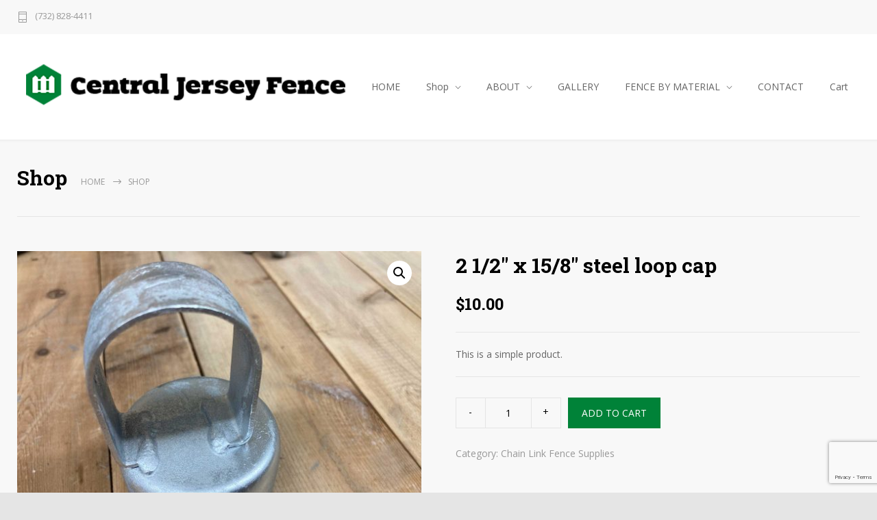

--- FILE ---
content_type: text/html; charset=UTF-8
request_url: https://centraljerseyfence.com/product/2-1-2-x-1-5-8-steel-loop-cap/
body_size: 17788
content:
<!DOCTYPE html>
<html lang="en-US">
		<head>
		<!--meta-->
		<meta http-equiv="content-type" content="text/html; charset=UTF-8" />
		<meta name="generator" content="WordPress 6.6.4" />
		<meta name="viewport" content="width=device-width, initial-scale=1, maximum-scale=1" />
		<meta name="description" content="Central New Jersey Fence Installation Repair Services" />
		<meta name="format-detection" content="telephone=no" />
		<!--style-->
		<link rel="alternate" type="application/rss+xml" title="RSS 2.0" href="https://centraljerseyfence.com/feed/">
		<link rel="pingback" href="https://centraljerseyfence.com/xmlrpc.php" />
					<link rel="shortcut icon" href="https://centraljerseyfence.com/wp-content/uploads/2013/04/favicon.ico" />
					<meta name='robots' content='index, follow, max-image-preview:large, max-snippet:-1, max-video-preview:-1' />

	<!-- This site is optimized with the Yoast SEO Premium plugin v18.3 (Yoast SEO v24.1) - https://yoast.com/wordpress/plugins/seo/ -->
	<title>21/2&quot; x 15/8&quot; steel loop cap</title><link rel="stylesheet" href="https://fonts.googleapis.com/css?family=Roboto%20Slab%3A700%7COpen%20Sans%3A400%2C300%7CPT%20Serif%3A400italic&#038;subset=latin%2Clatin-ext&#038;display=swap" />
	<meta name="description" content="2 1/2 inch x 1 5/8 inch steel loop cap for chain link fence posts for top rail to go through on chain link posts that support the fence in New Jersey" />
	<link rel="canonical" href="https://centraljerseyfence.com/product/2-1-2-x-1-5-8-steel-loop-cap/" />
	<meta property="og:locale" content="en_US" />
	<meta property="og:type" content="article" />
	<meta property="og:title" content="2 1/2&quot; x 15/8&quot; steel loop cap" />
	<meta property="og:description" content="2 1/2 inch x 1 5/8 inch steel loop cap for chain link fence posts for top rail to go through on chain link posts that support the fence in New Jersey" />
	<meta property="og:url" content="https://centraljerseyfence.com/product/2-1-2-x-1-5-8-steel-loop-cap/" />
	<meta property="og:site_name" content="Central Jersey Fence" />
	<meta property="article:modified_time" content="2024-08-09T18:47:11+00:00" />
	<meta property="og:image" content="https://centraljerseyfence.com/wp-content/uploads/2023/04/212-x-158-steel-loop-cap.jpg" />
	<meta property="og:image:width" content="1800" />
	<meta property="og:image:height" content="1350" />
	<meta property="og:image:type" content="image/jpeg" />
	<meta name="twitter:label1" content="Est. reading time" />
	<meta name="twitter:data1" content="1 minute" />
	<script type="application/ld+json" class="yoast-schema-graph">{"@context":"https://schema.org","@graph":[{"@type":"WebPage","@id":"https://centraljerseyfence.com/product/2-1-2-x-1-5-8-steel-loop-cap/","url":"https://centraljerseyfence.com/product/2-1-2-x-1-5-8-steel-loop-cap/","name":"21/2\" x 15/8\" steel loop cap","isPartOf":{"@id":"https://centraljerseyfence.com/#website"},"primaryImageOfPage":{"@id":"https://centraljerseyfence.com/product/2-1-2-x-1-5-8-steel-loop-cap/#primaryimage"},"image":{"@id":"https://centraljerseyfence.com/product/2-1-2-x-1-5-8-steel-loop-cap/#primaryimage"},"thumbnailUrl":"https://centraljerseyfence.com/wp-content/uploads/2023/04/212-x-158-steel-loop-cap.jpg","datePublished":"2023-04-19T20:44:26+00:00","dateModified":"2024-08-09T18:47:11+00:00","description":"2 1/2 inch x 1 5/8 inch steel loop cap for chain link fence posts for top rail to go through on chain link posts that support the fence in New Jersey","breadcrumb":{"@id":"https://centraljerseyfence.com/product/2-1-2-x-1-5-8-steel-loop-cap/#breadcrumb"},"inLanguage":"en-US","potentialAction":[{"@type":"ReadAction","target":["https://centraljerseyfence.com/product/2-1-2-x-1-5-8-steel-loop-cap/"]}]},{"@type":"ImageObject","inLanguage":"en-US","@id":"https://centraljerseyfence.com/product/2-1-2-x-1-5-8-steel-loop-cap/#primaryimage","url":"https://centraljerseyfence.com/wp-content/uploads/2023/04/212-x-158-steel-loop-cap.jpg","contentUrl":"https://centraljerseyfence.com/wp-content/uploads/2023/04/212-x-158-steel-loop-cap.jpg","width":1800,"height":1350,"caption":"21/2\" x 15/8\" steel loop cap"},{"@type":"BreadcrumbList","@id":"https://centraljerseyfence.com/product/2-1-2-x-1-5-8-steel-loop-cap/#breadcrumb","itemListElement":[{"@type":"ListItem","position":1,"name":"Home","item":"https://centraljerseyfence.com/"},{"@type":"ListItem","position":2,"name":"Shop","item":"https://centraljerseyfence.com/shop/"},{"@type":"ListItem","position":3,"name":"2 1/2&#8243; x 15/8&#8243; steel loop cap"}]},{"@type":"WebSite","@id":"https://centraljerseyfence.com/#website","url":"https://centraljerseyfence.com/","name":"Central Jersey Fence","description":"Central New Jersey Fence Installation Repair Services","potentialAction":[{"@type":"SearchAction","target":{"@type":"EntryPoint","urlTemplate":"https://centraljerseyfence.com/?s={search_term_string}"},"query-input":{"@type":"PropertyValueSpecification","valueRequired":true,"valueName":"search_term_string"}}],"inLanguage":"en-US"}]}</script>
	<!-- / Yoast SEO Premium plugin. -->


<link rel='dns-prefetch' href='//www.google.com' />
<link rel='dns-prefetch' href='//fonts.googleapis.com' />
<link href='https://fonts.gstatic.com' crossorigin rel='preconnect' />
<link rel="alternate" type="application/rss+xml" title="Central Jersey Fence &raquo; Feed" href="https://centraljerseyfence.com/feed/" />
<link rel="alternate" type="application/rss+xml" title="Central Jersey Fence &raquo; Comments Feed" href="https://centraljerseyfence.com/comments/feed/" />
<link rel="alternate" type="application/rss+xml" title="Central Jersey Fence &raquo; 2 1/2&#8243; x 15/8&#8243; steel loop cap Comments Feed" href="https://centraljerseyfence.com/product/2-1-2-x-1-5-8-steel-loop-cap/feed/" />
<style id='wp-emoji-styles-inline-css' type='text/css'>

	img.wp-smiley, img.emoji {
		display: inline !important;
		border: none !important;
		box-shadow: none !important;
		height: 1em !important;
		width: 1em !important;
		margin: 0 0.07em !important;
		vertical-align: -0.1em !important;
		background: none !important;
		padding: 0 !important;
	}
</style>
<link rel='stylesheet' id='wp-block-library-css' href='https://centraljerseyfence.com/wp-includes/css/dist/block-library/style.min.css?ver=6.6.4' type='text/css' media='all' />
<style id='wp-block-library-theme-inline-css' type='text/css'>
.wp-block-audio :where(figcaption){color:#555;font-size:13px;text-align:center}.is-dark-theme .wp-block-audio :where(figcaption){color:#ffffffa6}.wp-block-audio{margin:0 0 1em}.wp-block-code{border:1px solid #ccc;border-radius:4px;font-family:Menlo,Consolas,monaco,monospace;padding:.8em 1em}.wp-block-embed :where(figcaption){color:#555;font-size:13px;text-align:center}.is-dark-theme .wp-block-embed :where(figcaption){color:#ffffffa6}.wp-block-embed{margin:0 0 1em}.blocks-gallery-caption{color:#555;font-size:13px;text-align:center}.is-dark-theme .blocks-gallery-caption{color:#ffffffa6}:root :where(.wp-block-image figcaption){color:#555;font-size:13px;text-align:center}.is-dark-theme :root :where(.wp-block-image figcaption){color:#ffffffa6}.wp-block-image{margin:0 0 1em}.wp-block-pullquote{border-bottom:4px solid;border-top:4px solid;color:currentColor;margin-bottom:1.75em}.wp-block-pullquote cite,.wp-block-pullquote footer,.wp-block-pullquote__citation{color:currentColor;font-size:.8125em;font-style:normal;text-transform:uppercase}.wp-block-quote{border-left:.25em solid;margin:0 0 1.75em;padding-left:1em}.wp-block-quote cite,.wp-block-quote footer{color:currentColor;font-size:.8125em;font-style:normal;position:relative}.wp-block-quote.has-text-align-right{border-left:none;border-right:.25em solid;padding-left:0;padding-right:1em}.wp-block-quote.has-text-align-center{border:none;padding-left:0}.wp-block-quote.is-large,.wp-block-quote.is-style-large,.wp-block-quote.is-style-plain{border:none}.wp-block-search .wp-block-search__label{font-weight:700}.wp-block-search__button{border:1px solid #ccc;padding:.375em .625em}:where(.wp-block-group.has-background){padding:1.25em 2.375em}.wp-block-separator.has-css-opacity{opacity:.4}.wp-block-separator{border:none;border-bottom:2px solid;margin-left:auto;margin-right:auto}.wp-block-separator.has-alpha-channel-opacity{opacity:1}.wp-block-separator:not(.is-style-wide):not(.is-style-dots){width:100px}.wp-block-separator.has-background:not(.is-style-dots){border-bottom:none;height:1px}.wp-block-separator.has-background:not(.is-style-wide):not(.is-style-dots){height:2px}.wp-block-table{margin:0 0 1em}.wp-block-table td,.wp-block-table th{word-break:normal}.wp-block-table :where(figcaption){color:#555;font-size:13px;text-align:center}.is-dark-theme .wp-block-table :where(figcaption){color:#ffffffa6}.wp-block-video :where(figcaption){color:#555;font-size:13px;text-align:center}.is-dark-theme .wp-block-video :where(figcaption){color:#ffffffa6}.wp-block-video{margin:0 0 1em}:root :where(.wp-block-template-part.has-background){margin-bottom:0;margin-top:0;padding:1.25em 2.375em}
</style>
<style id='classic-theme-styles-inline-css' type='text/css'>
/*! This file is auto-generated */
.wp-block-button__link{color:#fff;background-color:#32373c;border-radius:9999px;box-shadow:none;text-decoration:none;padding:calc(.667em + 2px) calc(1.333em + 2px);font-size:1.125em}.wp-block-file__button{background:#32373c;color:#fff;text-decoration:none}
</style>
<style id='global-styles-inline-css' type='text/css'>
:root{--wp--preset--aspect-ratio--square: 1;--wp--preset--aspect-ratio--4-3: 4/3;--wp--preset--aspect-ratio--3-4: 3/4;--wp--preset--aspect-ratio--3-2: 3/2;--wp--preset--aspect-ratio--2-3: 2/3;--wp--preset--aspect-ratio--16-9: 16/9;--wp--preset--aspect-ratio--9-16: 9/16;--wp--preset--color--black: #000000;--wp--preset--color--cyan-bluish-gray: #abb8c3;--wp--preset--color--white: #ffffff;--wp--preset--color--pale-pink: #f78da7;--wp--preset--color--vivid-red: #cf2e2e;--wp--preset--color--luminous-vivid-orange: #ff6900;--wp--preset--color--luminous-vivid-amber: #fcb900;--wp--preset--color--light-green-cyan: #7bdcb5;--wp--preset--color--vivid-green-cyan: #00d084;--wp--preset--color--pale-cyan-blue: #8ed1fc;--wp--preset--color--vivid-cyan-blue: #0693e3;--wp--preset--color--vivid-purple: #9b51e0;--wp--preset--color--medicenter-light-blue: #42B3E5;--wp--preset--color--medicenter-dark-blue: #3156A3;--wp--preset--color--medicenter-blue: #0384CE;--wp--preset--color--medicenter-green: #7CBA3D;--wp--preset--color--medicenter-orange: #FFA800;--wp--preset--color--medicenter-red: #F37548;--wp--preset--color--medicenter-turquoise: #00B6CC;--wp--preset--color--medicenter-violet: #9187C4;--wp--preset--gradient--vivid-cyan-blue-to-vivid-purple: linear-gradient(135deg,rgba(6,147,227,1) 0%,rgb(155,81,224) 100%);--wp--preset--gradient--light-green-cyan-to-vivid-green-cyan: linear-gradient(135deg,rgb(122,220,180) 0%,rgb(0,208,130) 100%);--wp--preset--gradient--luminous-vivid-amber-to-luminous-vivid-orange: linear-gradient(135deg,rgba(252,185,0,1) 0%,rgba(255,105,0,1) 100%);--wp--preset--gradient--luminous-vivid-orange-to-vivid-red: linear-gradient(135deg,rgba(255,105,0,1) 0%,rgb(207,46,46) 100%);--wp--preset--gradient--very-light-gray-to-cyan-bluish-gray: linear-gradient(135deg,rgb(238,238,238) 0%,rgb(169,184,195) 100%);--wp--preset--gradient--cool-to-warm-spectrum: linear-gradient(135deg,rgb(74,234,220) 0%,rgb(151,120,209) 20%,rgb(207,42,186) 40%,rgb(238,44,130) 60%,rgb(251,105,98) 80%,rgb(254,248,76) 100%);--wp--preset--gradient--blush-light-purple: linear-gradient(135deg,rgb(255,206,236) 0%,rgb(152,150,240) 100%);--wp--preset--gradient--blush-bordeaux: linear-gradient(135deg,rgb(254,205,165) 0%,rgb(254,45,45) 50%,rgb(107,0,62) 100%);--wp--preset--gradient--luminous-dusk: linear-gradient(135deg,rgb(255,203,112) 0%,rgb(199,81,192) 50%,rgb(65,88,208) 100%);--wp--preset--gradient--pale-ocean: linear-gradient(135deg,rgb(255,245,203) 0%,rgb(182,227,212) 50%,rgb(51,167,181) 100%);--wp--preset--gradient--electric-grass: linear-gradient(135deg,rgb(202,248,128) 0%,rgb(113,206,126) 100%);--wp--preset--gradient--midnight: linear-gradient(135deg,rgb(2,3,129) 0%,rgb(40,116,252) 100%);--wp--preset--font-size--small: 13px;--wp--preset--font-size--medium: 20px;--wp--preset--font-size--large: 36px;--wp--preset--font-size--x-large: 42px;--wp--preset--font-family--inter: "Inter", sans-serif;--wp--preset--font-family--cardo: Cardo;--wp--preset--spacing--20: 0.44rem;--wp--preset--spacing--30: 0.67rem;--wp--preset--spacing--40: 1rem;--wp--preset--spacing--50: 1.5rem;--wp--preset--spacing--60: 2.25rem;--wp--preset--spacing--70: 3.38rem;--wp--preset--spacing--80: 5.06rem;--wp--preset--shadow--natural: 6px 6px 9px rgba(0, 0, 0, 0.2);--wp--preset--shadow--deep: 12px 12px 50px rgba(0, 0, 0, 0.4);--wp--preset--shadow--sharp: 6px 6px 0px rgba(0, 0, 0, 0.2);--wp--preset--shadow--outlined: 6px 6px 0px -3px rgba(255, 255, 255, 1), 6px 6px rgba(0, 0, 0, 1);--wp--preset--shadow--crisp: 6px 6px 0px rgba(0, 0, 0, 1);}:where(.is-layout-flex){gap: 0.5em;}:where(.is-layout-grid){gap: 0.5em;}body .is-layout-flex{display: flex;}.is-layout-flex{flex-wrap: wrap;align-items: center;}.is-layout-flex > :is(*, div){margin: 0;}body .is-layout-grid{display: grid;}.is-layout-grid > :is(*, div){margin: 0;}:where(.wp-block-columns.is-layout-flex){gap: 2em;}:where(.wp-block-columns.is-layout-grid){gap: 2em;}:where(.wp-block-post-template.is-layout-flex){gap: 1.25em;}:where(.wp-block-post-template.is-layout-grid){gap: 1.25em;}.has-black-color{color: var(--wp--preset--color--black) !important;}.has-cyan-bluish-gray-color{color: var(--wp--preset--color--cyan-bluish-gray) !important;}.has-white-color{color: var(--wp--preset--color--white) !important;}.has-pale-pink-color{color: var(--wp--preset--color--pale-pink) !important;}.has-vivid-red-color{color: var(--wp--preset--color--vivid-red) !important;}.has-luminous-vivid-orange-color{color: var(--wp--preset--color--luminous-vivid-orange) !important;}.has-luminous-vivid-amber-color{color: var(--wp--preset--color--luminous-vivid-amber) !important;}.has-light-green-cyan-color{color: var(--wp--preset--color--light-green-cyan) !important;}.has-vivid-green-cyan-color{color: var(--wp--preset--color--vivid-green-cyan) !important;}.has-pale-cyan-blue-color{color: var(--wp--preset--color--pale-cyan-blue) !important;}.has-vivid-cyan-blue-color{color: var(--wp--preset--color--vivid-cyan-blue) !important;}.has-vivid-purple-color{color: var(--wp--preset--color--vivid-purple) !important;}.has-black-background-color{background-color: var(--wp--preset--color--black) !important;}.has-cyan-bluish-gray-background-color{background-color: var(--wp--preset--color--cyan-bluish-gray) !important;}.has-white-background-color{background-color: var(--wp--preset--color--white) !important;}.has-pale-pink-background-color{background-color: var(--wp--preset--color--pale-pink) !important;}.has-vivid-red-background-color{background-color: var(--wp--preset--color--vivid-red) !important;}.has-luminous-vivid-orange-background-color{background-color: var(--wp--preset--color--luminous-vivid-orange) !important;}.has-luminous-vivid-amber-background-color{background-color: var(--wp--preset--color--luminous-vivid-amber) !important;}.has-light-green-cyan-background-color{background-color: var(--wp--preset--color--light-green-cyan) !important;}.has-vivid-green-cyan-background-color{background-color: var(--wp--preset--color--vivid-green-cyan) !important;}.has-pale-cyan-blue-background-color{background-color: var(--wp--preset--color--pale-cyan-blue) !important;}.has-vivid-cyan-blue-background-color{background-color: var(--wp--preset--color--vivid-cyan-blue) !important;}.has-vivid-purple-background-color{background-color: var(--wp--preset--color--vivid-purple) !important;}.has-black-border-color{border-color: var(--wp--preset--color--black) !important;}.has-cyan-bluish-gray-border-color{border-color: var(--wp--preset--color--cyan-bluish-gray) !important;}.has-white-border-color{border-color: var(--wp--preset--color--white) !important;}.has-pale-pink-border-color{border-color: var(--wp--preset--color--pale-pink) !important;}.has-vivid-red-border-color{border-color: var(--wp--preset--color--vivid-red) !important;}.has-luminous-vivid-orange-border-color{border-color: var(--wp--preset--color--luminous-vivid-orange) !important;}.has-luminous-vivid-amber-border-color{border-color: var(--wp--preset--color--luminous-vivid-amber) !important;}.has-light-green-cyan-border-color{border-color: var(--wp--preset--color--light-green-cyan) !important;}.has-vivid-green-cyan-border-color{border-color: var(--wp--preset--color--vivid-green-cyan) !important;}.has-pale-cyan-blue-border-color{border-color: var(--wp--preset--color--pale-cyan-blue) !important;}.has-vivid-cyan-blue-border-color{border-color: var(--wp--preset--color--vivid-cyan-blue) !important;}.has-vivid-purple-border-color{border-color: var(--wp--preset--color--vivid-purple) !important;}.has-vivid-cyan-blue-to-vivid-purple-gradient-background{background: var(--wp--preset--gradient--vivid-cyan-blue-to-vivid-purple) !important;}.has-light-green-cyan-to-vivid-green-cyan-gradient-background{background: var(--wp--preset--gradient--light-green-cyan-to-vivid-green-cyan) !important;}.has-luminous-vivid-amber-to-luminous-vivid-orange-gradient-background{background: var(--wp--preset--gradient--luminous-vivid-amber-to-luminous-vivid-orange) !important;}.has-luminous-vivid-orange-to-vivid-red-gradient-background{background: var(--wp--preset--gradient--luminous-vivid-orange-to-vivid-red) !important;}.has-very-light-gray-to-cyan-bluish-gray-gradient-background{background: var(--wp--preset--gradient--very-light-gray-to-cyan-bluish-gray) !important;}.has-cool-to-warm-spectrum-gradient-background{background: var(--wp--preset--gradient--cool-to-warm-spectrum) !important;}.has-blush-light-purple-gradient-background{background: var(--wp--preset--gradient--blush-light-purple) !important;}.has-blush-bordeaux-gradient-background{background: var(--wp--preset--gradient--blush-bordeaux) !important;}.has-luminous-dusk-gradient-background{background: var(--wp--preset--gradient--luminous-dusk) !important;}.has-pale-ocean-gradient-background{background: var(--wp--preset--gradient--pale-ocean) !important;}.has-electric-grass-gradient-background{background: var(--wp--preset--gradient--electric-grass) !important;}.has-midnight-gradient-background{background: var(--wp--preset--gradient--midnight) !important;}.has-small-font-size{font-size: var(--wp--preset--font-size--small) !important;}.has-medium-font-size{font-size: var(--wp--preset--font-size--medium) !important;}.has-large-font-size{font-size: var(--wp--preset--font-size--large) !important;}.has-x-large-font-size{font-size: var(--wp--preset--font-size--x-large) !important;}
:where(.wp-block-post-template.is-layout-flex){gap: 1.25em;}:where(.wp-block-post-template.is-layout-grid){gap: 1.25em;}
:where(.wp-block-columns.is-layout-flex){gap: 2em;}:where(.wp-block-columns.is-layout-grid){gap: 2em;}
:root :where(.wp-block-pullquote){font-size: 1.5em;line-height: 1.6;}
</style>
<link rel='stylesheet' id='photoswipe-css' href='https://centraljerseyfence.com/wp-content/plugins/woocommerce/assets/css/photoswipe/photoswipe.min.css?ver=9.1.5' type='text/css' media='all' />
<link rel='stylesheet' id='photoswipe-default-skin-css' href='https://centraljerseyfence.com/wp-content/plugins/woocommerce/assets/css/photoswipe/default-skin/default-skin.min.css?ver=9.1.5' type='text/css' media='all' />
<link rel='stylesheet' id='woocommerce-layout-css' href='https://centraljerseyfence.com/wp-content/plugins/woocommerce/assets/css/woocommerce-layout.css?ver=9.1.5' type='text/css' media='all' />
<link rel='stylesheet' id='woocommerce-smallscreen-css' href='https://centraljerseyfence.com/wp-content/plugins/woocommerce/assets/css/woocommerce-smallscreen.css?ver=9.1.5' type='text/css' media='only screen and (max-width: 768px)' />
<link rel='stylesheet' id='woocommerce-general-css' href='https://centraljerseyfence.com/wp-content/plugins/woocommerce/assets/css/woocommerce.css?ver=9.1.5' type='text/css' media='all' />
<style id='woocommerce-inline-inline-css' type='text/css'>
.woocommerce form .form-row .required { visibility: visible; }
</style>
<link rel='stylesheet' id='reset-css' href='https://centraljerseyfence.com/wp-content/themes/medicenter/style/reset.css?ver=6.6.4' type='text/css' media='all' />
<link rel='stylesheet' id='superfish-css' href='https://centraljerseyfence.com/wp-content/themes/medicenter/style/superfish.css?ver=6.6.4' type='text/css' media='all' />
<link rel='stylesheet' id='prettyPhoto-css' href='https://centraljerseyfence.com/wp-content/themes/medicenter/style/prettyPhoto.css?ver=6.6.4' type='text/css' media='all' />
<link rel='stylesheet' id='jquery-qtip-css' href='https://centraljerseyfence.com/wp-content/themes/medicenter/style/jquery.qtip.css?ver=6.6.4' type='text/css' media='all' />
<link rel='stylesheet' id='odometer-css' href='https://centraljerseyfence.com/wp-content/themes/medicenter/style/odometer-theme-default.css?ver=6.6.4' type='text/css' media='all' />
<link rel='stylesheet' id='parent-style-css' href='https://centraljerseyfence.com/wp-content/themes/medicenter/style.css?ver=6.6.4' type='text/css' media='all' />



<link rel='stylesheet' id='main-style-css' href='https://centraljerseyfence.com/wp-content/themes/medicenter-child/style.css?ver=6.6.4' type='text/css' media='all' />
<link rel='stylesheet' id='responsive-css' href='https://centraljerseyfence.com/wp-content/themes/medicenter/style/responsive.css?ver=6.6.4' type='text/css' media='all' />
<link rel='stylesheet' id='woocommerce-custom-css' href='https://centraljerseyfence.com/wp-content/themes/medicenter/woocommerce/style.css?ver=6.6.4' type='text/css' media='all' />
<link rel='stylesheet' id='woocommerce-responsive-css' href='https://centraljerseyfence.com/wp-content/themes/medicenter/woocommerce/responsive.css?ver=6.6.4' type='text/css' media='all' />
<link rel='stylesheet' id='mc-features-css' href='https://centraljerseyfence.com/wp-content/themes/medicenter/fonts/features/style.css?ver=6.6.4' type='text/css' media='all' />
<link rel='stylesheet' id='mc-template-css' href='https://centraljerseyfence.com/wp-content/themes/medicenter/fonts/template/style.css?ver=6.6.4' type='text/css' media='all' />
<link rel='stylesheet' id='mc-social-css' href='https://centraljerseyfence.com/wp-content/themes/medicenter/fonts/social/style.css?ver=6.6.4' type='text/css' media='all' />
<link rel='stylesheet' id='custom-css' href='https://centraljerseyfence.com/wp-content/themes/medicenter/custom.css?ver=6.6.4' type='text/css' media='all' />
<link rel='stylesheet' id='js_composer_custom_css-css' href='//centraljerseyfence.com/wp-content/uploads/js_composer/custom.css?ver=6.10.0' type='text/css' media='all' />
<script type="text/javascript" src="https://centraljerseyfence.com/wp-includes/js/jquery/jquery.min.js?ver=3.7.1" id="jquery-core-js"></script>
<script data-rocketlazyloadscript='[data-uri]' type="text/javascript" id="jquery-js-after"></script>
<script type="text/javascript" src="https://centraljerseyfence.com/wp-content/plugins/woocommerce/assets/js/jquery-blockui/jquery.blockUI.min.js?ver=2.7.0-wc.9.1.5" id="jquery-blockui-js" data-wp-strategy="defer"></script>
<script type="text/javascript" id="wc-add-to-cart-js-extra">
/* <![CDATA[ */
var wc_add_to_cart_params = {"ajax_url":"\/wp-admin\/admin-ajax.php","wc_ajax_url":"\/?wc-ajax=%%endpoint%%","i18n_view_cart":"View cart","cart_url":"https:\/\/centraljerseyfence.com\/cart\/","is_cart":"","cart_redirect_after_add":"no"};
/* ]]> */
</script>
<script type="text/javascript" src="https://centraljerseyfence.com/wp-content/plugins/woocommerce/assets/js/frontend/add-to-cart.min.js?ver=9.1.5" id="wc-add-to-cart-js" data-wp-strategy="defer"></script>
<script type="text/javascript" src="https://centraljerseyfence.com/wp-content/plugins/woocommerce/assets/js/zoom/jquery.zoom.min.js?ver=1.7.21-wc.9.1.5" id="zoom-js" defer="defer" data-wp-strategy="defer"></script>
<script type="text/javascript" src="https://centraljerseyfence.com/wp-content/plugins/woocommerce/assets/js/photoswipe/photoswipe.min.js?ver=4.1.1-wc.9.1.5" id="photoswipe-js" defer="defer" data-wp-strategy="defer"></script>
<script type="text/javascript" src="https://centraljerseyfence.com/wp-content/plugins/woocommerce/assets/js/photoswipe/photoswipe-ui-default.min.js?ver=4.1.1-wc.9.1.5" id="photoswipe-ui-default-js" defer="defer" data-wp-strategy="defer"></script>
<script type="text/javascript" id="wc-single-product-js-extra">
/* <![CDATA[ */
var wc_single_product_params = {"i18n_required_rating_text":"Please select a rating","review_rating_required":"yes","flexslider":{"rtl":false,"animation":"slide","smoothHeight":true,"directionNav":false,"controlNav":"thumbnails","slideshow":false,"animationSpeed":500,"animationLoop":false,"allowOneSlide":false},"zoom_enabled":"1","zoom_options":[],"photoswipe_enabled":"1","photoswipe_options":{"shareEl":false,"closeOnScroll":false,"history":false,"hideAnimationDuration":0,"showAnimationDuration":0},"flexslider_enabled":"1"};
/* ]]> */
</script>
<script type="text/javascript" src="https://centraljerseyfence.com/wp-content/plugins/woocommerce/assets/js/frontend/single-product.min.js?ver=9.1.5" id="wc-single-product-js" defer="defer" data-wp-strategy="defer"></script>
<script type="text/javascript" src="https://centraljerseyfence.com/wp-content/plugins/woocommerce/assets/js/js-cookie/js.cookie.min.js?ver=2.1.4-wc.9.1.5" id="js-cookie-js" defer="defer" data-wp-strategy="defer"></script>
<script type="text/javascript" id="woocommerce-js-extra">
/* <![CDATA[ */
var woocommerce_params = {"ajax_url":"\/wp-admin\/admin-ajax.php","wc_ajax_url":"\/?wc-ajax=%%endpoint%%"};
/* ]]> */
</script>
<script type="text/javascript" src="https://centraljerseyfence.com/wp-content/plugins/woocommerce/assets/js/frontend/woocommerce.min.js?ver=9.1.5" id="woocommerce-js" defer="defer" data-wp-strategy="defer"></script>
<script type="text/javascript" src="https://centraljerseyfence.com/wp-content/plugins/js_composer/assets/js/vendors/woocommerce-add-to-cart.js?ver=6.10.0" id="vc_woocommerce-add-to-cart-js-js"></script>
<link rel="https://api.w.org/" href="https://centraljerseyfence.com/wp-json/" /><link rel="alternate" title="JSON" type="application/json" href="https://centraljerseyfence.com/wp-json/wp/v2/product/2906" /><link rel="EditURI" type="application/rsd+xml" title="RSD" href="https://centraljerseyfence.com/xmlrpc.php?rsd" />
<meta name="generator" content="WordPress 6.6.4" />
<meta name="generator" content="WooCommerce 9.1.5" />
<link rel='shortlink' href='https://centraljerseyfence.com/?p=2906' />
<link rel="alternate" title="oEmbed (JSON)" type="application/json+oembed" href="https://centraljerseyfence.com/wp-json/oembed/1.0/embed?url=https%3A%2F%2Fcentraljerseyfence.com%2Fproduct%2F2-1-2-x-1-5-8-steel-loop-cap%2F" />
<link rel="alternate" title="oEmbed (XML)" type="text/xml+oembed" href="https://centraljerseyfence.com/wp-json/oembed/1.0/embed?url=https%3A%2F%2Fcentraljerseyfence.com%2Fproduct%2F2-1-2-x-1-5-8-steel-loop-cap%2F&#038;format=xml" />

		<!-- GA Google Analytics @ https://m0n.co/ga -->
		<script data-rocketlazyloadscript='https://www.googletagmanager.com/gtag/js?id=G-0G3TDYCVC6' async ></script>
		<script data-rocketlazyloadscript='[data-uri]' ></script>

		<noscript><style>.woocommerce-product-gallery{ opacity: 1 !important; }</style></noscript>
	<meta name="generator" content="Powered by WPBakery Page Builder - drag and drop page builder for WordPress."/>
<meta name="generator" content="Powered by Slider Revolution 6.6.14 - responsive, Mobile-Friendly Slider Plugin for WordPress with comfortable drag and drop interface." />
<style id='wp-fonts-local' type='text/css'>
@font-face{font-family:Inter;font-style:normal;font-weight:300 900;font-display:fallback;src:url('https://centraljerseyfence.com/wp-content/plugins/woocommerce/assets/fonts/Inter-VariableFont_slnt,wght.woff2') format('woff2');font-stretch:normal;}
@font-face{font-family:Cardo;font-style:normal;font-weight:400;font-display:fallback;src:url('https://centraljerseyfence.com/wp-content/plugins/woocommerce/assets/fonts/cardo_normal_400.woff2') format('woff2');}
</style>
<script>function setREVStartSize(e){
			//window.requestAnimationFrame(function() {
				window.RSIW = window.RSIW===undefined ? window.innerWidth : window.RSIW;
				window.RSIH = window.RSIH===undefined ? window.innerHeight : window.RSIH;
				try {
					var pw = document.getElementById(e.c).parentNode.offsetWidth,
						newh;
					pw = pw===0 || isNaN(pw) || (e.l=="fullwidth" || e.layout=="fullwidth") ? window.RSIW : pw;
					e.tabw = e.tabw===undefined ? 0 : parseInt(e.tabw);
					e.thumbw = e.thumbw===undefined ? 0 : parseInt(e.thumbw);
					e.tabh = e.tabh===undefined ? 0 : parseInt(e.tabh);
					e.thumbh = e.thumbh===undefined ? 0 : parseInt(e.thumbh);
					e.tabhide = e.tabhide===undefined ? 0 : parseInt(e.tabhide);
					e.thumbhide = e.thumbhide===undefined ? 0 : parseInt(e.thumbhide);
					e.mh = e.mh===undefined || e.mh=="" || e.mh==="auto" ? 0 : parseInt(e.mh,0);
					if(e.layout==="fullscreen" || e.l==="fullscreen")
						newh = Math.max(e.mh,window.RSIH);
					else{
						e.gw = Array.isArray(e.gw) ? e.gw : [e.gw];
						for (var i in e.rl) if (e.gw[i]===undefined || e.gw[i]===0) e.gw[i] = e.gw[i-1];
						e.gh = e.el===undefined || e.el==="" || (Array.isArray(e.el) && e.el.length==0)? e.gh : e.el;
						e.gh = Array.isArray(e.gh) ? e.gh : [e.gh];
						for (var i in e.rl) if (e.gh[i]===undefined || e.gh[i]===0) e.gh[i] = e.gh[i-1];
											
						var nl = new Array(e.rl.length),
							ix = 0,
							sl;
						e.tabw = e.tabhide>=pw ? 0 : e.tabw;
						e.thumbw = e.thumbhide>=pw ? 0 : e.thumbw;
						e.tabh = e.tabhide>=pw ? 0 : e.tabh;
						e.thumbh = e.thumbhide>=pw ? 0 : e.thumbh;
						for (var i in e.rl) nl[i] = e.rl[i]<window.RSIW ? 0 : e.rl[i];
						sl = nl[0];
						for (var i in nl) if (sl>nl[i] && nl[i]>0) { sl = nl[i]; ix=i;}
						var m = pw>(e.gw[ix]+e.tabw+e.thumbw) ? 1 : (pw-(e.tabw+e.thumbw)) / (e.gw[ix]);
						newh =  (e.gh[ix] * m) + (e.tabh + e.thumbh);
					}
					var el = document.getElementById(e.c);
					if (el!==null && el) el.style.height = newh+"px";
					el = document.getElementById(e.c+"_wrapper");
					if (el!==null && el) {
						el.style.height = newh+"px";
						el.style.display = "block";
					}
				} catch(e){
					console.log("Failure at Presize of Slider:" + e)
				}
			//});
		  };</script>
		<style type="text/css" id="wp-custom-css">
			.preloader.preloader-hidden {
  display: block !important;
  opacity: 1 !important;
}		</style>
		<noscript><style> .wpb_animate_when_almost_visible { opacity: 1; }</style></noscript><noscript><style id="rocket-lazyload-nojs-css">.rll-youtube-player, [data-lazy-src]{display:none !important;}</style></noscript>		<!--custom style-->
<style type="text/css">
		a,
	.more
		,
	.woocommerce-message a,
	.woocommerce-info a,
	.woocommerce-error a,
	.woocommerce-review-link,
	.woocommerce-checkout #payment .payment_method_paypal .about_paypal
		{
		color: #008238;
	}
		a:hover,
	.bread-crumb li a:hover,
	.post-footer-details li a:hover,
	#cancel_comment:hover
		,
	.woocommerce .posted_in a:hover
		{
		color: #008238;
	}
		.box-header::after
		
	,
	.woocommerce .comment-reply-title::after,
	.woocommerce-checkout .woocommerce h2::after
		{
				background: #7CBA3D;
			}
		
	.woocommerce div.product .woocommerce-tabs ul.tabs li a:hover,
	.woocommerce div.product .woocommerce-tabs ul.tabs li a.selected,
	.woocommerce div.product .woocommerce-tabs ul.tabs li.active a
	{
		border-bottom-color: #7CBA3D;
	}
		.footer .box-header:after
	{
				background: #7CBA3D;
			}
		.footer .timeago
	{
		color: #7CBA3D;
	}
		.sentence
	{
		color: #008238;
	}
		blockquote,
	blockquote p
	{
		color: #008238;
		border-color:  #008238;
	}
		.woocommerce mark
	{
		background:  #008238;
	}
			.sf-menu li:hover a, .sf-menu li.selected a, .sf-menu li.current-menu-item a, .sf-menu li.current-menu-ancestor a
	{
				background-color: #7CBA3D;
			}
	.header.layout_2 .sf-menu li:hover a, .header.layout_2 .sf-menu li.selected a, .header.layout_2 .sf-menu li.current-menu-item a, .header.layout_2 .sf-menu li.current-menu-ancestor a
	{
				border-color: #7CBA3D;
			}
		.sf-menu li ul li a:hover, .sf-menu li ul li.selected a, .sf-menu li ul li.current-menu-item a,
	.sf-menu>li.menu-item-has-children ul li a:hover, .sf-menu>li.menu-item-has-children:hover ul li.selected a, .sf-menu>li.menu-item-has-children:hover ul li.current-menu-item a, .sf-menu>li.menu-item-has-children:hover ul li.current-menu-item ul li.current-menu-item a, .sf-menu>li.menu-item-has-children:hover ul li.current-menu-item ul li.current-menu-item ul li a:hover,
	.sf-menu>li.menu-item-has-children:hover ul li.selected ul li a:hover,.sf-menu>li.menu-item-has-children:hover ul li.current-menu-item ul li a:hover, .sf-menu>li.menu-item-has-children:hover ul li ul li.selected a, .sf-menu>li.menu-item-has-children:hover ul li ul li.current-menu-item a, .sf-menu>li.menu-item-has-children:hover ul li.selected ul li.selected a, .sf-menu>li.menu-item-has-children:hover ul li.selected ul li.current-menu-item a,
	.sf-menu>li.menu-item-has-children:hover ul li.menu-item-type-custom a:hover, .sf-menu li ul li.menu-item-type-custom a:hover,
	.header.layout-2 .sf-menu li ul li a:hover, .header.layout-2 .sf-menu li ul li.selected a, .header.layout-2 .sf-menu li ul li.current-menu-item a, .header.layout-2 .sf-menu>li.menu-item-has-children ul li a:hover, .header.layout-2 .sf-menu>li.menu-item-has-children:hover ul li.selected a, .header.layout-2 .sf-menu>li.menu-item-has-children:hover ul li.current-menu-item a, .header.layout-2 .sf-menu>li.menu-item-has-children:hover ul li.selected ul li a:hover, .header.layout-2 .sf-menu>li.menu-item-has-children:hover ul li.current-menu-item ul li a:hover, .header.layout-2 .sf-menu>li.menu-item-has-children:hover ul li ul li.selected a, .header.layout-2 .sf-menu>li.menu-item-has-children:hover ul li ul li.current-menu-item a, .header.layout-2 .sf-menu>li.menu-item-has-children:hover ul li.selected ul li.selected a, .header.layout-2 .sf-menu>li.menu-item-has-children:hover ul li.selected ul li.current-menu-item a, .header.layout-2 .sf-menu>li.menu-item-has-children:hover ul li.menu-item-type-custom a:hover, .header.layout-2 .sf-menu li ul li.menu-item-type-custom a:hover
	{
				border-bottom: 2px solid #7CBA3D;
		padding-bottom: 14px;
			}
	@media screen and (max-width:1009px)
	{
		.sf-menu li ul li a:hover, .sf-menu li ul li.selected a, .sf-menu li ul li.current-menu-item a,
		.sf-menu>li.menu-item-has-children ul li a:hover, .sf-menu>li.menu-item-has-children:hover ul li.selected a, .sf-menu>li.menu-item-has-children:hover ul li.current-menu-item a,
		.sf-menu>li.menu-item-has-children:hover ul li.selected ul li a:hover,.sf-menu>li.menu-item-has-children:hover ul li.current-menu-item ul li a:hover, .sf-menu>li.menu-item-has-children:hover ul li ul li.selected a, .sf-menu>li.menu-item-has-children:hover ul li ul li.current-menu-item a, .sf-menu>li.menu-item-has-children:hover ul li.selected ul li.selected a, .sf-menu>li.menu-item-has-children:hover ul li.selected ul li.current-menu-item a,
		.sf-menu>li.menu-item-has-children:hover ul li.menu-item-type-custom a:hover, .sf-menu li ul li.menu-item-type-custom a:hover,
		.header.layout-2 .sf-menu li ul li a:hover, .header.layout-2 .sf-menu li ul li.selected a, .header.layout-2 .sf-menu li ul li.current-menu-item a, .header.layout-2 .sf-menu>li.menu-item-has-children ul li a:hover, .header.layout-2 .sf-menu>li.menu-item-has-children:hover ul li.selected a, .header.layout-2 .sf-menu>li.menu-item-has-children:hover ul li.current-menu-item a, .header.layout-2 .sf-menu>li.menu-item-has-children:hover ul li.selected ul li a:hover, .header.layout-2 .sf-menu>li.menu-item-has-children:hover ul li.current-menu-item ul li a:hover, .header.layout-2 .sf-menu>li.menu-item-has-children:hover ul li ul li.selected a, .header.layout-2 .sf-menu>li.menu-item-has-children:hover ul li ul li.current-menu-item a, .header.layout-2 .sf-menu>li.menu-item-has-children:hover ul li.selected ul li.selected a, .header.layout-2 .sf-menu>li.menu-item-has-children:hover ul li.selected ul li.current-menu-item a, .header.layout-2 .sf-menu>li.menu-item-has-children:hover ul li.menu-item-type-custom a:hover, .header.layout-2 .sf-menu li ul li.menu-item-type-custom a:hover
		{
						padding-bottom: 11px;
					}
	}
	.sf-menu>li.menu-item-has-children:hover ul li.menu-item-type-custom a,
	.sf-menu>li.menu-item-has-children:hover ul li.selected ul li a,
	.sf-menu>li.menu-item-has-children:hover ul li.current-menu-item ul li a,
	.sf-menu>li.menu-item-has-children:hover ul li.current-menu-item ul li.current-menu-item ul li a,
	.sf-menu li ul li.menu-item-type-custom a,
	.header.layout-2 .sf-menu>li.menu-item-has-children:hover ul li.menu-item-type-custom a,
	.header.layout-2 .sf-menu>li.menu-item-has-children:hover ul li.selected ul li a,
	.header.layout-2 .sf-menu>li.menu-item-has-children:hover ul li.current-menu-item ul li a,
	.header.layout-2 .sf-menu li ul li.menu-item-type-custom a
	{
		color: #666;
				border-bottom: 1px solid #E8E8E8;
		padding-bottom: 15px;
			}
	@media screen and (max-width:1009px)
	{
		.sf-menu>li.menu-item-has-children:hover ul li.menu-item-type-custom a,
		.sf-menu>li.menu-item-has-children:hover ul li.selected ul li a,
		.sf-menu>li.menu-item-has-children:hover ul li.current-menu-item ul li a,
		.sf-menu>li.menu-item-has-children:hover ul li.current-menu-item ul li.current-menu-item ul li a,
		.sf-menu li ul li.menu-item-type-custom a,
		.header.layout-2 .sf-menu>li.menu-item-has-children:hover ul li.menu-item-type-custom a,
		.header.layout-2 .sf-menu>li.menu-item-has-children:hover ul li.selected ul li a,
		.header.layout-2 .sf-menu>li.menu-item-has-children:hover ul li.current-menu-item ul li a,
		.header.layout-2 .sf-menu li ul li.menu-item-type-custom a
		{
						border-bottom: 1px solid #E8E8E8;
			padding-bottom: 12px;
					}
	}
		.vertical-menu li a:hover,
	.vertical-menu li.is-active a
	{
				border-bottom: 2px solid #7CBA3D;
			}
		.tabs-box-navigation.sf-menu .tabs-box-navigation-selected
	{
		background-color: #008238;
	}
		.tabs-box-navigation.sf-menu .tabs-box-navigation-selected:hover
	{
		background-color: #7CBA3D;
	}
		.tabs-box-navigation.sf-menu li:hover ul, .tabs-box-navigation.sf-menu li.sfHover ul
	{
		border-color: #7CBA3D;
	}
		.comment-form .mc-button, .contact-form .mc-button, .post-password-form .mc-button
		,
	.woocommerce #respond input#submit,
	.woocommerce a.button,
	.woocommerce button.button,
	.woocommerce input.button,
	.woocommerce #respond input#submit.alt,
	.woocommerce a.button.alt,
	.woocommerce button.button.alt,
	.woocommerce input.button.altm,
	.woocommerce .widget_product_search form input[type='submit'],
	.woocommerce .widget_product_search form button,
	.woocommerce .cart .coupon input.button,
	.woocommerce-cart .wc-proceed-to-checkout a.checkout-button,
	.woocommerce .widget_price_filter .price_slider_amount .button,
	.woocommerce div.product form.cart .button.single_add_to_cart_button,
	.woocommerce #review_form #respond .form-submit input,
	.woocommerce #payment #place_order,
	.woocommerce .cart input.button,
	.woocommerce .button.wc-forward,
	.woocommerce .widget_price_filter .ui-slider .ui-slider-range	
		{
				background-color: #008238;
		border-color: #008238;
					}
		.woocommerce .widget_price_filter .ui-slider .ui-slider-handle
	{
		border: 2px solid #008238;	
	}
		.woocommerce .woocommerce-error,
	.woocommerce .woocommerce-info,
	.woocommerce .woocommerce-message
	{
		border-left-color: #008238;	
	}
	.rtl .woocommerce .woocommerce-error,
	.rtl .woocommerce .woocommerce-info,
	.rtl .woocommerce .woocommerce-message
	{
		border-right-color: #008238;	
	}
		.woocommerce a.remove
	{
		color: #008238 !important;	
	}
	.woocommerce a.remove:hover
	{
		background-color: #008238;	
	}
		.comment-form .mc-button:hover, .contact-form .mc-button:hover, .post-password-form .mc-button:hover
		,
	.woocommerce #respond input#submit:hover,
	.woocommerce a.button:hover,
	.woocommerce button.button:hover,
	.woocommerce input.button:hover,
	.woocommerce #respond input#submit.alt:hover,
	.woocommerce a.button.alt:hover,
	.woocommerce button.button.alt:hover,
	.woocommerce input.button.altm:hover,
	.woocommerce .widget_product_search form input[type='submit']:hover,
	.woocommerce .widget_product_search form button:hover,
	.woocommerce .cart .coupon input.button:hover,
	.woocommerce-cart .wc-proceed-to-checkout a.checkout-button:hover,
	.woocommerce .widget_price_filter .price_slider_amount .button:hover,
	.woocommerce div.product form.cart .button.single_add_to_cart_button:hover,
	.woocommerce #review_form #respond .form-submit input:hover,
	.woocommerce #payment #place_order:hover,
	.woocommerce .cart input.button:hover,
	.woocommerce .button.wc-forward:hover,
	.woocommerce .quantity .plus:hover,
	.woocommerce .quantity .minus:hover
		{
				background-color: #7CBA3D !important;
		border-color: #7CBA3D !important;
					}
		.comment-box .date .value
		,
	.woocommerce span.onsale,
	.cart_items_number
		{
				background-color: #008238;
			}
		.comment-box .date .arrow-date
	{
		border-color: #008238 transparent;
	}
		.comment-box .comments-number a
	{
				background-color: #7CBA3D;
			}
		.comment-box .arrow-comments
	{
		border-color: #7CBA3D transparent;
	}
		.gallery-box:hover .description
	{
		background-color: #7CBA3D;
	}
		.gallery-box:hover .item-details
	{
				border-bottom: 2px solid #7CBA3D;
			}
		.timetable .event
	{
				background-color: #008238;
			}
		.timetable .event.tooltip:hover,
	.timetable .event .event-container.tooltip:hover,
	.tooltip .tooltip-content
	{
				background-color: #7CBA3D;
			}
		.tooltip .tooltip-arrow
	{
		border-color: #7CBA3D transparent;
	}
		.tip
	{
		background-color: #008238;
	}
		.wpb_content_element .accordion .ui-accordion-header.ui-state-active,
	.accordion .ui-accordion-header.ui-state-active
	{
		background: #008238;
		border-color: #008238;
	}
	.accordion .ui-accordion-header.ui-state-hover h3
	{
		color: #008238;
	}
		h1, h2, h3, h4, h5,
	.header-left a, .logo,
	.top-info-list li .value,
	.footer-banner-box p,
	.rev_slider p,
	table td:first-child, table th:first-child
		,
	.woocommerce div.product .woocommerce-tabs ul.tabs li a,
	.woocommerce ul.products li.product .price,
	.woocommerce div.product p.price, 
	.woocommerce div.product span.price,
	.woocommerce .widget_top_rated_products .amount,
	.woocommerce table.shop_table th,
	.woocommerce-cart .cart-collaterals .cart_totals table th,
	.woocommerce ul.cart_list li a, .woocommerce ul.product_list_widget li a
		{
		font-family: 'Roboto Slab';
	}
	</style>	</head>
	<body class="product-template-default single single-product postid-2906 theme-medicenter woocommerce woocommerce-page woocommerce-no-js wpb-js-composer js-comp-ver-6.10.0 vc_responsive">
		<div class="site-container boxed">
							<div class="header-top-sidebar-container">
					<div class="header-top-sidebar clearfix">
						<div style='padding: 17px 0;'><a href="tel:7328284411" class="header-icon template-phone">(732) 828-4411</a></div>					</div>
				</div>
							<!-- Header -->
						<div class="header-container ">
				<div class="header clearfix layout-1">
										<div class="header-left">
						<a href="https://centraljerseyfence.com" title="Central Jersey Fence">
														<img src="data:image/svg+xml,%3Csvg%20xmlns='http://www.w3.org/2000/svg'%20viewBox='0%200%200%200'%3E%3C/svg%3E" alt="logo" data-lazy-src="https://centraljerseyfence.com/wp-content/uploads/2023/02/central-jersey-fence-logo.png" /><noscript><img src="https://centraljerseyfence.com/wp-content/uploads/2023/02/central-jersey-fence-logo.png" alt="logo" /></noscript>
																				</a>
						<a href="#" class="mobile-menu-switch vertical-align-cell">
							<span class="line"></span>
							<span class="line"></span>
							<span class="line"></span>
							<span class="line"></span>
						</a>
											</div>
													<div class="menu-container clearfix">
								<nav class="menu-main-menu-container"><ul id="menu-main-menu" class="sf-menu header-right"><li id="menu-item-2381" class="menu-item menu-item-type-custom menu-item-object-custom menu-item-home menu-item-2381"><a href="https://centraljerseyfence.com//">HOME</a></li>
<li id="menu-item-2908" class="menu-item menu-item-type-post_type menu-item-object-page menu-item-has-children current_page_parent menu-item-2908"><a href="https://centraljerseyfence.com/shop/">Shop</a>
<ul class="sub-menu">
	<li id="menu-item-2918" class="menu-item menu-item-type-post_type menu-item-object-page menu-item-has-children menu-item-2918"><a href="https://centraljerseyfence.com/chain-link-fence-supplies/">Chain Link Fence Supplies</a>
	<ul class="sub-menu">
		<li id="menu-item-2965" class="menu-item menu-item-type-taxonomy menu-item-object-product_cat menu-item-2965"><a href="https://centraljerseyfence.com/product-category/chain-link-fence-supplies/chain-link-fence-tension-bands/">Chain Link Fence Tension Bands</a></li>
		<li id="menu-item-2966" class="menu-item menu-item-type-taxonomy menu-item-object-product_cat menu-item-2966"><a href="https://centraljerseyfence.com/product-category/chain-link-fence-supplies/chain-link-latches/">Chain Link Latches</a></li>
		<li id="menu-item-2967" class="menu-item menu-item-type-taxonomy menu-item-object-product_cat menu-item-2967"><a href="https://centraljerseyfence.com/product-category/chain-link-fence-supplies/chain-link-fence-hinges/">Chain Link Fence Hinges</a></li>
	</ul>
</li>
	<li id="menu-item-2961" class="menu-item menu-item-type-taxonomy menu-item-object-product_cat menu-item-has-children menu-item-2961"><a href="https://centraljerseyfence.com/product-category/wood-fence/">Wood Fence</a>
	<ul class="sub-menu">
		<li id="menu-item-2962" class="menu-item menu-item-type-taxonomy menu-item-object-product_cat menu-item-2962"><a href="https://centraljerseyfence.com/product-category/wood-fence/wood-fence-latches/">Wood Fence Latches</a></li>
	</ul>
</li>
	<li id="menu-item-2963" class="menu-item menu-item-type-taxonomy menu-item-object-product_cat menu-item-has-children menu-item-2963"><a href="https://centraljerseyfence.com/product-category/pvc-fence-supplies/">PVC Fence Supplies</a>
	<ul class="sub-menu">
		<li id="menu-item-2964" class="menu-item menu-item-type-taxonomy menu-item-object-product_cat menu-item-2964"><a href="https://centraljerseyfence.com/product-category/pvc-fence-supplies/pvc-fence-latches/">PVC Fence Latches</a></li>
	</ul>
</li>
	<li id="menu-item-3174" class="menu-item menu-item-type-post_type menu-item-object-page menu-item-has-children menu-item-3174"><a href="https://centraljerseyfence.com/cart/">Cart</a>
	<ul class="sub-menu">
		<li id="menu-item-3175" class="menu-item menu-item-type-post_type menu-item-object-page menu-item-3175"><a href="https://centraljerseyfence.com/my-account/">My account</a></li>
		<li id="menu-item-3176" class="menu-item menu-item-type-post_type menu-item-object-page menu-item-3176"><a href="https://centraljerseyfence.com/checkout/">Checkout</a></li>
	</ul>
</li>
</ul>
</li>
<li id="menu-item-2317" class="menu-item menu-item-type-post_type menu-item-object-page menu-item-has-children menu-item-2317"><a href="https://centraljerseyfence.com/about-central-jersey-fence-new-jersey/">ABOUT</a>
<ul class="sub-menu">
	<li id="menu-item-3012" class="menu-item menu-item-type-post_type menu-item-object-post menu-item-3012"><a href="https://centraljerseyfence.com/guardrail-mastery-case-study/">Guardrail Mastery Case Study</a></li>
</ul>
</li>
<li id="menu-item-2332" class="menu-item menu-item-type-post_type menu-item-object-page menu-item-2332"><a href="https://centraljerseyfence.com/gallery-4-columns/">GALLERY</a></li>
<li id="menu-item-2508" class="menu-item menu-item-type-custom menu-item-object-custom menu-item-has-children menu-item-2508"><a href="#">FENCE BY MATERIAL</a>
<ul class="sub-menu">
	<li id="menu-item-2517" class="menu-item menu-item-type-post_type menu-item-object-page menu-item-2517"><a href="https://centraljerseyfence.com/cedar-fence/">Cedar Fence</a></li>
	<li id="menu-item-2515" class="menu-item menu-item-type-post_type menu-item-object-page menu-item-2515"><a href="https://centraljerseyfence.com/pvc-vinyl-fence-installation-new-jersey/">PVC Fence</a></li>
	<li id="menu-item-2516" class="menu-item menu-item-type-post_type menu-item-object-page menu-item-2516"><a href="https://centraljerseyfence.com/chain-link-fence-installation-new-jersey/">Chain Link Fence</a></li>
	<li id="menu-item-2514" class="menu-item menu-item-type-post_type menu-item-object-page menu-item-2514"><a href="https://centraljerseyfence.com/ornamental-aluminum-steel-fence/">Ornamental Aluminum &#038; Steel Fence</a></li>
	<li id="menu-item-2513" class="menu-item menu-item-type-post_type menu-item-object-page menu-item-2513"><a href="https://centraljerseyfence.com/guard-rail-installation-new-jersey/">Guard Rail</a></li>
	<li id="menu-item-2510" class="menu-item menu-item-type-post_type menu-item-object-page menu-item-2510"><a href="https://centraljerseyfence.com/industrial-fence-installation-new-jersey/">Industrial Fence</a></li>
	<li id="menu-item-2511" class="menu-item menu-item-type-post_type menu-item-object-page menu-item-2511"><a href="https://centraljerseyfence.com/indoor-fence-installation-new-jersey/">Indoor Fence</a></li>
	<li id="menu-item-2512" class="menu-item menu-item-type-post_type menu-item-object-page menu-item-2512"><a href="https://centraljerseyfence.com/gate-openers-new-jersey/">Gate Openers</a></li>
</ul>
</li>
<li id="menu-item-2366" class="menu-item menu-item-type-post_type menu-item-object-page menu-item-2366"><a href="https://centraljerseyfence.com/contact/">CONTACT</a></li>
<li id="menu-item-3177" class="menu-item menu-item-type-post_type menu-item-object-page menu-item-3177"><a href="https://centraljerseyfence.com/cart/">Cart</a></li>
</ul></nav>								</div>
								<div class="mobile-menu-container clearfix">
									<div class="mobile-menu-divider"></div>
									<nav class="mobile-menu"><ul id="menu-main-menu-1" class="menu"><li class="menu-item menu-item-type-custom menu-item-object-custom menu-item-home menu-item-2381"><a href="https://centraljerseyfence.com//">HOME</a></li>
<li class="menu-item menu-item-type-post_type menu-item-object-page menu-item-has-children current_page_parent menu-item-2908"><a href="https://centraljerseyfence.com/shop/">Shop</a>
<ul class="sub-menu">
	<li class="menu-item menu-item-type-post_type menu-item-object-page menu-item-has-children menu-item-2918"><a href="https://centraljerseyfence.com/chain-link-fence-supplies/">Chain Link Fence Supplies</a>
	<ul class="sub-menu">
		<li class="menu-item menu-item-type-taxonomy menu-item-object-product_cat menu-item-2965"><a href="https://centraljerseyfence.com/product-category/chain-link-fence-supplies/chain-link-fence-tension-bands/">Chain Link Fence Tension Bands</a></li>
		<li class="menu-item menu-item-type-taxonomy menu-item-object-product_cat menu-item-2966"><a href="https://centraljerseyfence.com/product-category/chain-link-fence-supplies/chain-link-latches/">Chain Link Latches</a></li>
		<li class="menu-item menu-item-type-taxonomy menu-item-object-product_cat menu-item-2967"><a href="https://centraljerseyfence.com/product-category/chain-link-fence-supplies/chain-link-fence-hinges/">Chain Link Fence Hinges</a></li>
	</ul>
</li>
	<li class="menu-item menu-item-type-taxonomy menu-item-object-product_cat menu-item-has-children menu-item-2961"><a href="https://centraljerseyfence.com/product-category/wood-fence/">Wood Fence</a>
	<ul class="sub-menu">
		<li class="menu-item menu-item-type-taxonomy menu-item-object-product_cat menu-item-2962"><a href="https://centraljerseyfence.com/product-category/wood-fence/wood-fence-latches/">Wood Fence Latches</a></li>
	</ul>
</li>
	<li class="menu-item menu-item-type-taxonomy menu-item-object-product_cat menu-item-has-children menu-item-2963"><a href="https://centraljerseyfence.com/product-category/pvc-fence-supplies/">PVC Fence Supplies</a>
	<ul class="sub-menu">
		<li class="menu-item menu-item-type-taxonomy menu-item-object-product_cat menu-item-2964"><a href="https://centraljerseyfence.com/product-category/pvc-fence-supplies/pvc-fence-latches/">PVC Fence Latches</a></li>
	</ul>
</li>
	<li class="menu-item menu-item-type-post_type menu-item-object-page menu-item-has-children menu-item-3174"><a href="https://centraljerseyfence.com/cart/">Cart</a>
	<ul class="sub-menu">
		<li class="menu-item menu-item-type-post_type menu-item-object-page menu-item-3175"><a href="https://centraljerseyfence.com/my-account/">My account</a></li>
		<li class="menu-item menu-item-type-post_type menu-item-object-page menu-item-3176"><a href="https://centraljerseyfence.com/checkout/">Checkout</a></li>
	</ul>
</li>
</ul>
</li>
<li class="menu-item menu-item-type-post_type menu-item-object-page menu-item-has-children menu-item-2317"><a href="https://centraljerseyfence.com/about-central-jersey-fence-new-jersey/">ABOUT</a>
<ul class="sub-menu">
	<li class="menu-item menu-item-type-post_type menu-item-object-post menu-item-3012"><a href="https://centraljerseyfence.com/guardrail-mastery-case-study/">Guardrail Mastery Case Study</a></li>
</ul>
</li>
<li class="menu-item menu-item-type-post_type menu-item-object-page menu-item-2332"><a href="https://centraljerseyfence.com/gallery-4-columns/">GALLERY</a></li>
<li class="menu-item menu-item-type-custom menu-item-object-custom menu-item-has-children menu-item-2508"><a href="#">FENCE BY MATERIAL</a>
<ul class="sub-menu">
	<li class="menu-item menu-item-type-post_type menu-item-object-page menu-item-2517"><a href="https://centraljerseyfence.com/cedar-fence/">Cedar Fence</a></li>
	<li class="menu-item menu-item-type-post_type menu-item-object-page menu-item-2515"><a href="https://centraljerseyfence.com/pvc-vinyl-fence-installation-new-jersey/">PVC Fence</a></li>
	<li class="menu-item menu-item-type-post_type menu-item-object-page menu-item-2516"><a href="https://centraljerseyfence.com/chain-link-fence-installation-new-jersey/">Chain Link Fence</a></li>
	<li class="menu-item menu-item-type-post_type menu-item-object-page menu-item-2514"><a href="https://centraljerseyfence.com/ornamental-aluminum-steel-fence/">Ornamental Aluminum &#038; Steel Fence</a></li>
	<li class="menu-item menu-item-type-post_type menu-item-object-page menu-item-2513"><a href="https://centraljerseyfence.com/guard-rail-installation-new-jersey/">Guard Rail</a></li>
	<li class="menu-item menu-item-type-post_type menu-item-object-page menu-item-2510"><a href="https://centraljerseyfence.com/industrial-fence-installation-new-jersey/">Industrial Fence</a></li>
	<li class="menu-item menu-item-type-post_type menu-item-object-page menu-item-2511"><a href="https://centraljerseyfence.com/indoor-fence-installation-new-jersey/">Indoor Fence</a></li>
	<li class="menu-item menu-item-type-post_type menu-item-object-page menu-item-2512"><a href="https://centraljerseyfence.com/gate-openers-new-jersey/">Gate Openers</a></li>
</ul>
</li>
<li class="menu-item menu-item-type-post_type menu-item-object-page menu-item-2366"><a href="https://centraljerseyfence.com/contact/">CONTACT</a></li>
<li class="menu-item menu-item-type-post_type menu-item-object-page menu-item-3177"><a href="https://centraljerseyfence.com/cart/">Cart</a></li>
</ul></nav>								</div>
												</div>
			</div>
					<!-- /Header --><div class="theme-page relative">
	<div class="vc_row wpb_row vc_row-fluid page-header vertical-align-table full-width">
		<div class="vc_row wpb_row vc_inner vc_row-fluid">
			<div class="page-header-left">
				<h1 class="page-title">Shop</h1>
				<ul class="bread-crumb">
					<li>
						<a href="https://centraljerseyfence.com" title="Home">
							Home						</a>
					</li>
					<li class="separator template-arrow-horizontal-1">
						&nbsp;
					</li>
					<li>
						Shop					</li>
				</ul>
			</div>
					</div>
	</div>
	<div class="clearfix">
		<div class="vc_row wpb_row vc_row-fluid page-margin-top">
						<div class="vc_col-sm-12 wpb_column vc_column_container ">
				<div class="wpb_wrapper">
					<div class="woocommerce-notices-wrapper"></div><div id="product-2906" class="product type-product post-2906 status-publish first instock product_cat-chain-link-fence-supplies has-post-thumbnail shipping-taxable purchasable product-type-simple">

	<div class="woocommerce-product-gallery woocommerce-product-gallery--with-images woocommerce-product-gallery--columns-4 images" data-columns="4" style="opacity: 0; transition: opacity .25s ease-in-out;">
	<div class="woocommerce-product-gallery__wrapper">
		<div data-thumb="https://centraljerseyfence.com/wp-content/uploads/2023/04/212-x-158-steel-loop-cap-150x150.jpg" data-thumb-alt="21/2&quot; x 15/8&quot; steel loop cap" class="woocommerce-product-gallery__image"><a href="https://centraljerseyfence.com/wp-content/uploads/2023/04/212-x-158-steel-loop-cap.jpg"><img width="600" height="450" src="https://centraljerseyfence.com/wp-content/uploads/2023/04/212-x-158-steel-loop-cap-600x450.jpg" class="wp-post-image" alt="21/2&quot; x 15/8&quot; steel loop cap" title="21/2&quot; x 15/8&quot; steel loop cap" data-caption="" data-src="https://centraljerseyfence.com/wp-content/uploads/2023/04/212-x-158-steel-loop-cap.jpg" data-large_image="https://centraljerseyfence.com/wp-content/uploads/2023/04/212-x-158-steel-loop-cap.jpg" data-large_image_width="1800" data-large_image_height="1350" decoding="async" fetchpriority="high" srcset="https://centraljerseyfence.com/wp-content/uploads/2023/04/212-x-158-steel-loop-cap-600x450.jpg 600w, https://centraljerseyfence.com/wp-content/uploads/2023/04/212-x-158-steel-loop-cap-300x225.jpg 300w, https://centraljerseyfence.com/wp-content/uploads/2023/04/212-x-158-steel-loop-cap-1024x768.jpg 1024w, https://centraljerseyfence.com/wp-content/uploads/2023/04/212-x-158-steel-loop-cap-768x576.jpg 768w, https://centraljerseyfence.com/wp-content/uploads/2023/04/212-x-158-steel-loop-cap-1536x1152.jpg 1536w, https://centraljerseyfence.com/wp-content/uploads/2023/04/212-x-158-steel-loop-cap.jpg 1800w" sizes="(max-width: 600px) 100vw, 600px" /></a></div>	</div>
</div>

	<div class="summary entry-summary">
		<h1 class="product_title entry-title">2 1/2&#8243; x 15/8&#8243; steel loop cap</h1><p class="price"><span class="woocommerce-Price-amount amount"><bdi><span class="woocommerce-Price-currencySymbol">&#36;</span>10.00</bdi></span></p>
<div class="woocommerce-product-details__short-description description">
	<p>This is a simple product.</p>
</div>

	
	<form class="cart" action="https://centraljerseyfence.com/product/2-1-2-x-1-5-8-steel-loop-cap/" method="post" enctype='multipart/form-data'>
		
		<div class="quantity">
		<label class="screen-reader-text" for="quantity_696e134b56655">2 1/2&quot; x 15/8&quot; steel loop cap quantity</label>
	<input type="button" class="minus" value="-"><input
		type="number"
				id="quantity_696e134b56655"
		class="input-text qty text"
		name="quantity"
		value="1"
		aria-label="Product quantity"
		size="4"
		min="1"
		max=""
					step="1"
			placeholder=""
			inputmode="numeric"
			autocomplete="off"
			/><input type="button" class="plus" value="+">	</div>

		<button type="submit" name="add-to-cart" value="2906" class="single_add_to_cart_button button alt">ADD TO CART</button>

			</form>

	
<div class="product_meta">

	
	
	<span class="posted_in">Category: <a href="https://centraljerseyfence.com/product-category/chain-link-fence-supplies/" rel="tag">Chain Link Fence Supplies</a></span>
	
	
</div>
	</div>

	
	<div class="woocommerce-tabs wc-tabs-wrapper">
		<ul class="tabs wc-tabs" role="tablist">
							<li class="description_tab" id="tab-title-description" role="tab" aria-controls="tab-description">
					<a href="#tab-description">
						Description					</a>
				</li>
							<li class="reviews_tab" id="tab-title-reviews" role="tab" aria-controls="tab-reviews">
					<a href="#tab-reviews">
						Reviews (0)					</a>
				</li>
					</ul>
					<div class="woocommerce-Tabs-panel woocommerce-Tabs-panel--description panel entry-content wc-tab" id="tab-description" role="tabpanel" aria-labelledby="tab-title-description">
				

<p>2 1/2 inch x 1 5/8 inch steel loop cap for chain link fence posts. We install these 2 1/2 inch x 1 5/8 inch steel loop caps on all our <a href="https://centraljerseyfence.com/industrial-fence-installation-new-jersey/">commercial chain link fence installations in New Jersey</a>.</p>
			</div>
					<div class="woocommerce-Tabs-panel woocommerce-Tabs-panel--reviews panel entry-content wc-tab" id="tab-reviews" role="tabpanel" aria-labelledby="tab-title-reviews">
				<div id="reviews" class="woocommerce-Reviews">
	<div id="comments">
		<!--<h2>Reviews</h2>-->

					<p class="woocommerce-noreviews">There are no reviews yet.</p>
			</div>

			<div id="review_form_wrapper">
			<div id="review_form">
					<div id="respond" class="comment-respond">
		<span id="reply-title" class="comment-reply-title">Be the first to review &ldquo;2 1/2&#8243; x 15/8&#8243; steel loop cap&rdquo; <small><a rel="nofollow" id="cancel-comment-reply-link" href="/product/2-1-2-x-1-5-8-steel-loop-cap/#respond" style="display:none;">Cancel reply</a></small></span><form action="https://centraljerseyfence.com/wp-comments-post.php" method="post" id="commentform" class="comment-form"><p class="comment-notes"><span id="email-notes">Your email address will not be published.</span> <span class="required-field-message">Required fields are marked <span class="required">*</span></span></p><p class="comment-form-rating"><label for="rating">Your rating&nbsp;<span class="required">*</span></label><select name="rating" id="rating" required>
						<option value="">Rate&hellip;</option>
						<option value="5">Perfect</option>
						<option value="4">Good</option>
						<option value="3">Average</option>
						<option value="2">Not that bad</option>
						<option value="1">Very poor</option>
					</select></p><p class="comment-form-comment"><label for="comment">Your review&nbsp;<span class="required">*</span></label><textarea id="comment" name="comment" cols="45" rows="8" required></textarea></p><p class="comment-form-author"><label for="author">Name&nbsp;<span class="required">*</span></label><input id="author" name="author" type="text" value="" size="30" required /></p>
<p class="comment-form-email"><label for="email">Email&nbsp;<span class="required">*</span></label><input id="email" name="email" type="email" value="" size="30" required /></p>
<p class="comment-form-cookies-consent"><input id="wp-comment-cookies-consent" name="wp-comment-cookies-consent" type="checkbox" value="yes" /> <label for="wp-comment-cookies-consent">Save my name, email, and website in this browser for the next time I comment.</label></p>
<p class="form-submit"><input name="submit" type="submit" id="submit" class="submit" value="Submit" /> <input type='hidden' name='comment_post_ID' value='2906' id='comment_post_ID' />
<input type='hidden' name='comment_parent' id='comment_parent' value='0' />
</p><p style="display: none !important;" class="akismet-fields-container" data-prefix="ak_"><label>&#916;<textarea name="ak_hp_textarea" cols="45" rows="8" maxlength="100"></textarea></label><input type="hidden" id="ak_js_1" name="ak_js" value="34"/><script>document.getElementById( "ak_js_1" ).setAttribute( "value", ( new Date() ).getTime() );</script></p></form>	</div><!-- #respond -->
				</div>
		</div>
	
	<div class="clear"></div>
</div>
			</div>
		
			</div>


	<section class="related products page-margin-top-section">
	
					<h2 class="box-header">Related products</h2>
		
		<ul class="products columns-4">

			
					<li class="product type-product post-2953 status-publish first instock product_cat-chain-link-fence-supplies product_cat-chain-link-latches has-post-thumbnail shipping-taxable purchasable product-type-simple">
	<a href="https://centraljerseyfence.com/product/chain-link-gate-claw-latch-self-closures/" class="woocommerce-LoopProduct-link woocommerce-loop-product__link"><img width="300" height="300" src="data:image/svg+xml,%3Csvg%20xmlns='http://www.w3.org/2000/svg'%20viewBox='0%200%20300%20300'%3E%3C/svg%3E" class="attachment-woocommerce_thumbnail size-woocommerce_thumbnail" alt="Chain link gate self closures claw latch" decoding="async" data-lazy-srcset="https://centraljerseyfence.com/wp-content/uploads/2023/05/Chain-link-gate-self-closures-claw-300x300.jpg 300w, https://centraljerseyfence.com/wp-content/uploads/2023/05/Chain-link-gate-self-closures-claw-150x150.jpg 150w, https://centraljerseyfence.com/wp-content/uploads/2023/05/Chain-link-gate-self-closures-claw-100x100.jpg 100w" data-lazy-sizes="(max-width: 300px) 100vw, 300px" data-lazy-src="https://centraljerseyfence.com/wp-content/uploads/2023/05/Chain-link-gate-self-closures-claw-300x300.jpg" /><noscript><img width="300" height="300" src="https://centraljerseyfence.com/wp-content/uploads/2023/05/Chain-link-gate-self-closures-claw-300x300.jpg" class="attachment-woocommerce_thumbnail size-woocommerce_thumbnail" alt="Chain link gate self closures claw latch" decoding="async" srcset="https://centraljerseyfence.com/wp-content/uploads/2023/05/Chain-link-gate-self-closures-claw-300x300.jpg 300w, https://centraljerseyfence.com/wp-content/uploads/2023/05/Chain-link-gate-self-closures-claw-150x150.jpg 150w, https://centraljerseyfence.com/wp-content/uploads/2023/05/Chain-link-gate-self-closures-claw-100x100.jpg 100w" sizes="(max-width: 300px) 100vw, 300px" /></noscript><h2 class="woocommerce-loop-product__title">Chain Link Gate Claw Latch Self Closures</h2>
	<span class="price"><span class="woocommerce-Price-amount amount"><bdi><span class="woocommerce-Price-currencySymbol">&#36;</span>18.00</bdi></span></span>
</a><a href="?add-to-cart=2953" aria-describedby="woocommerce_loop_add_to_cart_link_describedby_2953" data-quantity="1" class="button product_type_simple add_to_cart_button ajax_add_to_cart" data-product_id="2953" data-product_sku="" aria-label="Add to cart: &ldquo;Chain Link Gate Claw Latch Self Closures&rdquo;" rel="nofollow">ADD TO CART</a><span id="woocommerce_loop_add_to_cart_link_describedby_2953" class="screen-reader-text">
	</span>
</li>

			
					<li class="product type-product post-2931 status-publish instock product_cat-chain-link-fence-hinges product_cat-chain-link-fence-supplies has-post-thumbnail shipping-taxable purchasable product-type-simple">
	<a href="https://centraljerseyfence.com/product/2-and-1-2-inch-box-hinge-for-chain-link-gate/" class="woocommerce-LoopProduct-link woocommerce-loop-product__link"><img width="300" height="300" src="data:image/svg+xml,%3Csvg%20xmlns='http://www.w3.org/2000/svg'%20viewBox='0%200%20300%20300'%3E%3C/svg%3E" class="attachment-woocommerce_thumbnail size-woocommerce_thumbnail" alt="2 and 1/2 inch box hinge for chain link gate" decoding="async" data-lazy-srcset="https://centraljerseyfence.com/wp-content/uploads/2023/05/2-and-half-box-hinge-gate-fence-300x300.jpg 300w, https://centraljerseyfence.com/wp-content/uploads/2023/05/2-and-half-box-hinge-gate-fence-150x150.jpg 150w, https://centraljerseyfence.com/wp-content/uploads/2023/05/2-and-half-box-hinge-gate-fence-100x100.jpg 100w" data-lazy-sizes="(max-width: 300px) 100vw, 300px" data-lazy-src="https://centraljerseyfence.com/wp-content/uploads/2023/05/2-and-half-box-hinge-gate-fence-300x300.jpg" /><noscript><img width="300" height="300" src="https://centraljerseyfence.com/wp-content/uploads/2023/05/2-and-half-box-hinge-gate-fence-300x300.jpg" class="attachment-woocommerce_thumbnail size-woocommerce_thumbnail" alt="2 and 1/2 inch box hinge for chain link gate" decoding="async" srcset="https://centraljerseyfence.com/wp-content/uploads/2023/05/2-and-half-box-hinge-gate-fence-300x300.jpg 300w, https://centraljerseyfence.com/wp-content/uploads/2023/05/2-and-half-box-hinge-gate-fence-150x150.jpg 150w, https://centraljerseyfence.com/wp-content/uploads/2023/05/2-and-half-box-hinge-gate-fence-100x100.jpg 100w" sizes="(max-width: 300px) 100vw, 300px" /></noscript><h2 class="woocommerce-loop-product__title">2 and 1/2 inch box hinge for chain link gate</h2>
	<span class="price"><span class="woocommerce-Price-amount amount"><bdi><span class="woocommerce-Price-currencySymbol">&#36;</span>25.00</bdi></span></span>
</a><a href="?add-to-cart=2931" aria-describedby="woocommerce_loop_add_to_cart_link_describedby_2931" data-quantity="1" class="button product_type_simple add_to_cart_button ajax_add_to_cart" data-product_id="2931" data-product_sku="" aria-label="Add to cart: &ldquo;2 and 1/2 inch box hinge for chain link gate&rdquo;" rel="nofollow">ADD TO CART</a><span id="woocommerce_loop_add_to_cart_link_describedby_2931" class="screen-reader-text">
	</span>
</li>

			
					<li class="product type-product post-2976 status-publish instock product_cat-chain-link-fence-supplies product_cat-chain-link-fence-tension-bands has-post-thumbnail shipping-taxable purchasable product-type-simple">
	<a href="https://centraljerseyfence.com/product/square-tension-bands-aluminum-steel-4-inch/" class="woocommerce-LoopProduct-link woocommerce-loop-product__link"><img width="300" height="300" src="data:image/svg+xml,%3Csvg%20xmlns='http://www.w3.org/2000/svg'%20viewBox='0%200%20300%20300'%3E%3C/svg%3E" class="attachment-woocommerce_thumbnail size-woocommerce_thumbnail" alt="Square tension bands aluminum steel" decoding="async" data-lazy-srcset="https://centraljerseyfence.com/wp-content/uploads/2023/05/Square-tension-bands-aluminum-steel-300x300.jpg 300w, https://centraljerseyfence.com/wp-content/uploads/2023/05/Square-tension-bands-aluminum-steel-150x150.jpg 150w, https://centraljerseyfence.com/wp-content/uploads/2023/05/Square-tension-bands-aluminum-steel-100x100.jpg 100w" data-lazy-sizes="(max-width: 300px) 100vw, 300px" data-lazy-src="https://centraljerseyfence.com/wp-content/uploads/2023/05/Square-tension-bands-aluminum-steel-300x300.jpg" /><noscript><img width="300" height="300" src="https://centraljerseyfence.com/wp-content/uploads/2023/05/Square-tension-bands-aluminum-steel-300x300.jpg" class="attachment-woocommerce_thumbnail size-woocommerce_thumbnail" alt="Square tension bands aluminum steel" decoding="async" srcset="https://centraljerseyfence.com/wp-content/uploads/2023/05/Square-tension-bands-aluminum-steel-300x300.jpg 300w, https://centraljerseyfence.com/wp-content/uploads/2023/05/Square-tension-bands-aluminum-steel-150x150.jpg 150w, https://centraljerseyfence.com/wp-content/uploads/2023/05/Square-tension-bands-aluminum-steel-100x100.jpg 100w" sizes="(max-width: 300px) 100vw, 300px" /></noscript><h2 class="woocommerce-loop-product__title">Square tension bands aluminum steel 4&#8243;</h2>
	<span class="price"><span class="woocommerce-Price-amount amount"><bdi><span class="woocommerce-Price-currencySymbol">&#36;</span>12.00</bdi></span></span>
</a><a href="?add-to-cart=2976" aria-describedby="woocommerce_loop_add_to_cart_link_describedby_2976" data-quantity="1" class="button product_type_simple add_to_cart_button ajax_add_to_cart" data-product_id="2976" data-product_sku="" aria-label="Add to cart: &ldquo;Square tension bands aluminum steel 4&quot;&rdquo;" rel="nofollow">ADD TO CART</a><span id="woocommerce_loop_add_to_cart_link_describedby_2976" class="screen-reader-text">
	</span>
</li>

			
					<li class="product type-product post-2934 status-publish last instock product_cat-clothing product_cat-chain-link-fence-supplies product_cat-chain-link-fence-tension-bands has-post-thumbnail shipping-taxable purchasable product-type-simple">
	<a href="https://centraljerseyfence.com/product/3-inch-beveled-tension-band/" class="woocommerce-LoopProduct-link woocommerce-loop-product__link"><img width="300" height="300" src="data:image/svg+xml,%3Csvg%20xmlns='http://www.w3.org/2000/svg'%20viewBox='0%200%20300%20300'%3E%3C/svg%3E" class="attachment-woocommerce_thumbnail size-woocommerce_thumbnail" alt="3 inch beveled tension band for chain link fence" decoding="async" data-lazy-srcset="https://centraljerseyfence.com/wp-content/uploads/2023/05/3-inch-beveled-tension-band-300x300.jpg 300w, https://centraljerseyfence.com/wp-content/uploads/2023/05/3-inch-beveled-tension-band-150x150.jpg 150w, https://centraljerseyfence.com/wp-content/uploads/2023/05/3-inch-beveled-tension-band-100x100.jpg 100w" data-lazy-sizes="(max-width: 300px) 100vw, 300px" data-lazy-src="https://centraljerseyfence.com/wp-content/uploads/2023/05/3-inch-beveled-tension-band-300x300.jpg" /><noscript><img width="300" height="300" src="https://centraljerseyfence.com/wp-content/uploads/2023/05/3-inch-beveled-tension-band-300x300.jpg" class="attachment-woocommerce_thumbnail size-woocommerce_thumbnail" alt="3 inch beveled tension band for chain link fence" decoding="async" srcset="https://centraljerseyfence.com/wp-content/uploads/2023/05/3-inch-beveled-tension-band-300x300.jpg 300w, https://centraljerseyfence.com/wp-content/uploads/2023/05/3-inch-beveled-tension-band-150x150.jpg 150w, https://centraljerseyfence.com/wp-content/uploads/2023/05/3-inch-beveled-tension-band-100x100.jpg 100w" sizes="(max-width: 300px) 100vw, 300px" /></noscript><h2 class="woocommerce-loop-product__title">3 inch beveled tension band</h2>
	<span class="price"><span class="woocommerce-Price-amount amount"><bdi><span class="woocommerce-Price-currencySymbol">&#36;</span>9.00</bdi></span></span>
</a><a href="?add-to-cart=2934" aria-describedby="woocommerce_loop_add_to_cart_link_describedby_2934" data-quantity="1" class="button product_type_simple add_to_cart_button ajax_add_to_cart" data-product_id="2934" data-product_sku="" aria-label="Add to cart: &ldquo;3 inch beveled tension band&rdquo;" rel="nofollow">ADD TO CART</a><span id="woocommerce_loop_add_to_cart_link_describedby_2934" class="screen-reader-text">
	</span>
</li>

			
		</ul>

	</section>
	</div>

				</div> 
			</div>
					</div>
	</div>
</div>
						<div class="copyright-area-container">
				<div class="copyright-area clearfix">
										<div class="copyright-text">
					© Copyright - Central Jersey Fence					</div>
									</div>
			</div>
					</div>
		
		<script>
			window.RS_MODULES = window.RS_MODULES || {};
			window.RS_MODULES.modules = window.RS_MODULES.modules || {};
			window.RS_MODULES.waiting = window.RS_MODULES.waiting || [];
			window.RS_MODULES.defered = true;
			window.RS_MODULES.moduleWaiting = window.RS_MODULES.moduleWaiting || {};
			window.RS_MODULES.type = 'compiled';
		</script>
		<script type="application/ld+json">{"@context":"https:\/\/schema.org\/","@type":"Product","@id":"https:\/\/centraljerseyfence.com\/product\/2-1-2-x-1-5-8-steel-loop-cap\/#product","name":"2 1\/2\" x 15\/8\" steel loop cap","url":"https:\/\/centraljerseyfence.com\/product\/2-1-2-x-1-5-8-steel-loop-cap\/","description":"This is a simple product.","image":"https:\/\/centraljerseyfence.com\/wp-content\/uploads\/2023\/04\/212-x-158-steel-loop-cap.jpg","sku":2906,"offers":[{"@type":"Offer","price":"10.00","priceValidUntil":"2027-12-31","priceSpecification":{"price":"10.00","priceCurrency":"USD","valueAddedTaxIncluded":"false"},"priceCurrency":"USD","availability":"http:\/\/schema.org\/InStock","url":"https:\/\/centraljerseyfence.com\/product\/2-1-2-x-1-5-8-steel-loop-cap\/","seller":{"@type":"Organization","name":"Central Jersey Fence","url":"https:\/\/centraljerseyfence.com"}}]}</script>
<div class="pswp" tabindex="-1" role="dialog" aria-hidden="true">
	<div class="pswp__bg"></div>
	<div class="pswp__scroll-wrap">
		<div class="pswp__container">
			<div class="pswp__item"></div>
			<div class="pswp__item"></div>
			<div class="pswp__item"></div>
		</div>
		<div class="pswp__ui pswp__ui--hidden">
			<div class="pswp__top-bar">
				<div class="pswp__counter"></div>
				<button class="pswp__button pswp__button--close" aria-label="Close (Esc)"></button>
				<button class="pswp__button pswp__button--share" aria-label="Share"></button>
				<button class="pswp__button pswp__button--fs" aria-label="Toggle fullscreen"></button>
				<button class="pswp__button pswp__button--zoom" aria-label="Zoom in/out"></button>
				<div class="pswp__preloader">
					<div class="pswp__preloader__icn">
						<div class="pswp__preloader__cut">
							<div class="pswp__preloader__donut"></div>
						</div>
					</div>
				</div>
			</div>
			<div class="pswp__share-modal pswp__share-modal--hidden pswp__single-tap">
				<div class="pswp__share-tooltip"></div>
			</div>
			<button class="pswp__button pswp__button--arrow--left" aria-label="Previous (arrow left)"></button>
			<button class="pswp__button pswp__button--arrow--right" aria-label="Next (arrow right)"></button>
			<div class="pswp__caption">
				<div class="pswp__caption__center"></div>
			</div>
		</div>
	</div>
</div>
	<script type='text/javascript'>
		(function () {
			var c = document.body.className;
			c = c.replace(/woocommerce-no-js/, 'woocommerce-js');
			document.body.className = c;
		})();
	</script>
	<link rel='stylesheet' id='wc-blocks-style-css' href='https://centraljerseyfence.com/wp-content/plugins/woocommerce/assets/client/blocks/wc-blocks.css?ver=wc-9.1.5' type='text/css' media='all' />
<link rel='stylesheet' id='rs-plugin-settings-css' href='https://centraljerseyfence.com/wp-content/plugins/revslider/public/assets/css/rs6.css?ver=6.6.14' type='text/css' media='all' />
<style id='rs-plugin-settings-inline-css' type='text/css'>
#rs-demo-id {}
</style>
<script type="text/javascript" src="https://centraljerseyfence.com/wp-content/plugins/revslider/public/assets/js/rbtools.min.js?ver=6.6.14" defer async id="tp-tools-js"></script>
<script type="text/javascript" src="https://centraljerseyfence.com/wp-content/plugins/revslider/public/assets/js/rs6.min.js?ver=6.6.14" defer async id="revmin-js"></script>
<script type="text/javascript" src="https://centraljerseyfence.com/wp-content/plugins/js_composer/assets/lib/flexslider/jquery.flexslider.min.js?ver=6.10.0" id="flexslider-js" defer="defer" data-wp-strategy="defer"></script>
<script type="text/javascript" src="https://centraljerseyfence.com/wp-content/plugins/woocommerce/assets/js/sourcebuster/sourcebuster.min.js?ver=9.1.5" id="sourcebuster-js-js"></script>
<script type="text/javascript" id="wc-order-attribution-js-extra">
/* <![CDATA[ */
var wc_order_attribution = {"params":{"lifetime":1.0000000000000000818030539140313095458623138256371021270751953125e-5,"session":30,"base64":false,"ajaxurl":"https:\/\/centraljerseyfence.com\/wp-admin\/admin-ajax.php","prefix":"wc_order_attribution_","allowTracking":true},"fields":{"source_type":"current.typ","referrer":"current_add.rf","utm_campaign":"current.cmp","utm_source":"current.src","utm_medium":"current.mdm","utm_content":"current.cnt","utm_id":"current.id","utm_term":"current.trm","utm_source_platform":"current.plt","utm_creative_format":"current.fmt","utm_marketing_tactic":"current.tct","session_entry":"current_add.ep","session_start_time":"current_add.fd","session_pages":"session.pgs","session_count":"udata.vst","user_agent":"udata.uag"}};
/* ]]> */
</script>
<script type="text/javascript" src="https://centraljerseyfence.com/wp-content/plugins/woocommerce/assets/js/frontend/order-attribution.min.js?ver=9.1.5" id="wc-order-attribution-js"></script>
<script type="text/javascript" id="rocket-browser-checker-js-after">
/* <![CDATA[ */
"use strict";var _createClass=function(){function defineProperties(target,props){for(var i=0;i<props.length;i++){var descriptor=props[i];descriptor.enumerable=descriptor.enumerable||!1,descriptor.configurable=!0,"value"in descriptor&&(descriptor.writable=!0),Object.defineProperty(target,descriptor.key,descriptor)}}return function(Constructor,protoProps,staticProps){return protoProps&&defineProperties(Constructor.prototype,protoProps),staticProps&&defineProperties(Constructor,staticProps),Constructor}}();function _classCallCheck(instance,Constructor){if(!(instance instanceof Constructor))throw new TypeError("Cannot call a class as a function")}var RocketBrowserCompatibilityChecker=function(){function RocketBrowserCompatibilityChecker(options){_classCallCheck(this,RocketBrowserCompatibilityChecker),this.passiveSupported=!1,this._checkPassiveOption(this),this.options=!!this.passiveSupported&&options}return _createClass(RocketBrowserCompatibilityChecker,[{key:"_checkPassiveOption",value:function(self){try{var options={get passive(){return!(self.passiveSupported=!0)}};window.addEventListener("test",null,options),window.removeEventListener("test",null,options)}catch(err){self.passiveSupported=!1}}},{key:"initRequestIdleCallback",value:function(){!1 in window&&(window.requestIdleCallback=function(cb){var start=Date.now();return setTimeout(function(){cb({didTimeout:!1,timeRemaining:function(){return Math.max(0,50-(Date.now()-start))}})},1)}),!1 in window&&(window.cancelIdleCallback=function(id){return clearTimeout(id)})}},{key:"isDataSaverModeOn",value:function(){return"connection"in navigator&&!0===navigator.connection.saveData}},{key:"supportsLinkPrefetch",value:function(){var elem=document.createElement("link");return elem.relList&&elem.relList.supports&&elem.relList.supports("prefetch")&&window.IntersectionObserver&&"isIntersecting"in IntersectionObserverEntry.prototype}},{key:"isSlowConnection",value:function(){return"connection"in navigator&&"effectiveType"in navigator.connection&&("2g"===navigator.connection.effectiveType||"slow-2g"===navigator.connection.effectiveType)}}]),RocketBrowserCompatibilityChecker}();
/* ]]> */
</script>
<script type="text/javascript" id="rocket-delay-js-js-after">
/* <![CDATA[ */
(function() {
"use strict";var e=function(){function n(e,t){for(var r=0;r<t.length;r++){var n=t[r];n.enumerable=n.enumerable||!1,n.configurable=!0,"value"in n&&(n.writable=!0),Object.defineProperty(e,n.key,n)}}return function(e,t,r){return t&&n(e.prototype,t),r&&n(e,r),e}}();function n(e,t){if(!(e instanceof t))throw new TypeError("Cannot call a class as a function")}var t=function(){function r(e,t){n(this,r),this.attrName="data-rocketlazyloadscript",this.browser=t,this.options=this.browser.options,this.triggerEvents=e,this.userEventListener=this.triggerListener.bind(this)}return e(r,[{key:"init",value:function(){this._addEventListener(this)}},{key:"reset",value:function(){this._removeEventListener(this)}},{key:"_addEventListener",value:function(t){this.triggerEvents.forEach(function(e){return window.addEventListener(e,t.userEventListener,t.options)})}},{key:"_removeEventListener",value:function(t){this.triggerEvents.forEach(function(e){return window.removeEventListener(e,t.userEventListener,t.options)})}},{key:"_loadScriptSrc",value:function(){var r=this,e=document.querySelectorAll("script["+this.attrName+"]");0!==e.length&&Array.prototype.slice.call(e).forEach(function(e){var t=e.getAttribute(r.attrName);e.setAttribute("src",t),e.removeAttribute(r.attrName)}),this.reset()}},{key:"triggerListener",value:function(){this._loadScriptSrc(),this._removeEventListener(this)}}],[{key:"run",value:function(){RocketBrowserCompatibilityChecker&&new r(["keydown","mouseover","touchmove","touchstart"],new RocketBrowserCompatibilityChecker({passive:!0})).init()}}]),r}();t.run();
}());
/* ]]> */
</script>
<script type="text/javascript" src="https://centraljerseyfence.com/wp-includes/js/jquery/ui/core.min.js?ver=1.13.3" id="jquery-ui-core-js"></script>
<script type="text/javascript" src="https://centraljerseyfence.com/wp-includes/js/jquery/ui/accordion.min.js?ver=1.13.3" id="jquery-ui-accordion-js"></script>
<script type="text/javascript" src="https://centraljerseyfence.com/wp-includes/js/jquery/ui/tabs.min.js?ver=1.13.3" id="jquery-ui-tabs-js"></script>
<script type="text/javascript" src="https://centraljerseyfence.com/wp-includes/js/jquery/ui/datepicker.min.js?ver=1.13.3" id="jquery-ui-datepicker-js"></script>
<script type="text/javascript" id="jquery-ui-datepicker-js-after">
/* <![CDATA[ */
jQuery(function(jQuery){jQuery.datepicker.setDefaults({"closeText":"Close","currentText":"Today","monthNames":["January","February","March","April","May","June","July","August","September","October","November","December"],"monthNamesShort":["Jan","Feb","Mar","Apr","May","Jun","Jul","Aug","Sep","Oct","Nov","Dec"],"nextText":"Next","prevText":"Previous","dayNames":["Sunday","Monday","Tuesday","Wednesday","Thursday","Friday","Saturday"],"dayNamesShort":["Sun","Mon","Tue","Wed","Thu","Fri","Sat"],"dayNamesMin":["S","M","T","W","T","F","S"],"dateFormat":"MM d, yy","firstDay":1,"isRTL":false});});
/* ]]> */
</script>
<script type="text/javascript" src="https://centraljerseyfence.com/wp-content/themes/medicenter/js/jquery.imagesloaded-packed.js?ver=6.6.4" id="jquery-imagesloaded-js"></script>
<script type="text/javascript" src="https://centraljerseyfence.com/wp-content/themes/medicenter/js/jquery.ba-bbq.min.js?ver=6.6.4" id="jquery-ba-bqq-js"></script>
<script type="text/javascript" src="https://centraljerseyfence.com/wp-content/themes/medicenter/js/jquery.history.js?ver=6.6.4" id="jquery-history-js"></script>
<script type="text/javascript" src="https://centraljerseyfence.com/wp-content/themes/medicenter/js/jquery.easing.1.4.1.js?ver=6.6.4" id="jquery-easing-js"></script>
<script type="text/javascript" src="https://centraljerseyfence.com/wp-content/themes/medicenter/js/jquery.carouFredSel-6.2.1-packed.js?ver=6.6.4" id="jquery-carouFredSel-js"></script>
<script type="text/javascript" src="https://centraljerseyfence.com/wp-content/themes/medicenter/js/jquery.sliderControl.js?ver=6.6.4" id="jquery-sliderControl-js"></script>
<script type="text/javascript" src="https://centraljerseyfence.com/wp-content/themes/medicenter/js/jquery.timeago.js?ver=6.6.4" id="jquery-timeago-js"></script>
<script type="text/javascript" src="https://centraljerseyfence.com/wp-content/themes/medicenter/js/jquery.hint.js?ver=6.6.4" id="jquery-hint-js"></script>
<script type="text/javascript" src="https://centraljerseyfence.com/wp-content/themes/medicenter/js/jquery.isotope-packed.js?ver=6.6.4" id="jquery-isotope-js"></script>
<script type="text/javascript" src="https://centraljerseyfence.com/wp-content/themes/medicenter/js/jquery.prettyPhoto.js?ver=6.6.4" id="jquery-prettyPhoto-js"></script>
<script type="text/javascript" src="https://centraljerseyfence.com/wp-content/themes/medicenter/js/jquery.qtip.min.js?ver=6.6.4" id="jquery-qtip-js"></script>
<script type="text/javascript" src="https://centraljerseyfence.com/wp-content/themes/medicenter/js/jquery.blockUI.js?ver=6.6.4" id="jquery-block-ui-js"></script>
<script type="text/javascript" src="https://centraljerseyfence.com/wp-content/themes/medicenter/js/jquery.parallax.min.js?ver=6.6.4" id="jquery-parallax-js"></script>
<script type="text/javascript" id="theme-main-js-extra">
/* <![CDATA[ */
var config = [];
config = {"ajaxurl":"https:\/\/centraljerseyfence.com\/wp-admin\/admin-ajax.php","themename":"medicenter","home_url":"https:\/\/centraljerseyfence.com","is_rtl":0};;
/* ]]> */
</script>
<script type="text/javascript" src="https://centraljerseyfence.com/wp-content/themes/medicenter/js/main.js?ver=6.6.4" id="theme-main-js"></script>
<script type="text/javascript" src="https://centraljerseyfence.com/wp-content/themes/medicenter/js/odometer.min.js?ver=6.6.4" id="jquery-odometer-js"></script>
<script type="text/javascript" id="gforms_recaptcha_recaptcha-js-extra">
/* <![CDATA[ */
var gforms_recaptcha_recaptcha_strings = {"site_key":"6LcxFBQqAAAAAFX_iOnszie3UyniUm3upWPUwK-8","ajaxurl":"https:\/\/centraljerseyfence.com\/wp-admin\/admin-ajax.php","nonce":"32bd6021f0"};
/* ]]> */
</script>
<script type="text/javascript" src="https://www.google.com/recaptcha/api.js?render=6LcxFBQqAAAAAFX_iOnszie3UyniUm3upWPUwK-8&amp;ver=1.5.0" id="gforms_recaptcha_recaptcha-js"></script>
<script>window.lazyLoadOptions={elements_selector:"img[data-lazy-src],.rocket-lazyload",data_src:"lazy-src",data_srcset:"lazy-srcset",data_sizes:"lazy-sizes",class_loading:"lazyloading",class_loaded:"lazyloaded",threshold:300,callback_loaded:function(element){if(element.tagName==="IFRAME"&&element.dataset.rocketLazyload=="fitvidscompatible"){if(element.classList.contains("lazyloaded")){if(typeof window.jQuery!="undefined"){if(jQuery.fn.fitVids){jQuery(element).parent().fitVids()}}}}}};window.addEventListener('LazyLoad::Initialized',function(e){var lazyLoadInstance=e.detail.instance;if(window.MutationObserver){var observer=new MutationObserver(function(mutations){var image_count=0;var iframe_count=0;var rocketlazy_count=0;mutations.forEach(function(mutation){for(i=0;i<mutation.addedNodes.length;i++){if(typeof mutation.addedNodes[i].getElementsByTagName!=='function'){return}
if(typeof mutation.addedNodes[i].getElementsByClassName!=='function'){return}
images=mutation.addedNodes[i].getElementsByTagName('img');is_image=mutation.addedNodes[i].tagName=="IMG";iframes=mutation.addedNodes[i].getElementsByTagName('iframe');is_iframe=mutation.addedNodes[i].tagName=="IFRAME";rocket_lazy=mutation.addedNodes[i].getElementsByClassName('rocket-lazyload');image_count+=images.length;iframe_count+=iframes.length;rocketlazy_count+=rocket_lazy.length;if(is_image){image_count+=1}
if(is_iframe){iframe_count+=1}}});if(image_count>0||iframe_count>0||rocketlazy_count>0){lazyLoadInstance.update()}});var b=document.getElementsByTagName("body")[0];var config={childList:!0,subtree:!0};observer.observe(b,config)}},!1)</script><script data-no-minify="1" async src="https://centraljerseyfence.com/wp-content/plugins/wp-rocket/assets/js/lazyload/16.1/lazyload.min.js"></script>	</body>
</html>
<!-- This website is like a Rocket, isn't it? Performance optimized by WP Rocket. Learn more: https://wp-rocket.me - Debug: cached@1768821579 -->

--- FILE ---
content_type: text/html; charset=utf-8
request_url: https://www.google.com/recaptcha/api2/anchor?ar=1&k=6LcxFBQqAAAAAFX_iOnszie3UyniUm3upWPUwK-8&co=aHR0cHM6Ly9jZW50cmFsamVyc2V5ZmVuY2UuY29tOjQ0Mw..&hl=en&v=PoyoqOPhxBO7pBk68S4YbpHZ&size=invisible&anchor-ms=20000&execute-ms=30000&cb=825dvf2vb7uo
body_size: 49942
content:
<!DOCTYPE HTML><html dir="ltr" lang="en"><head><meta http-equiv="Content-Type" content="text/html; charset=UTF-8">
<meta http-equiv="X-UA-Compatible" content="IE=edge">
<title>reCAPTCHA</title>
<style type="text/css">
/* cyrillic-ext */
@font-face {
  font-family: 'Roboto';
  font-style: normal;
  font-weight: 400;
  font-stretch: 100%;
  src: url(//fonts.gstatic.com/s/roboto/v48/KFO7CnqEu92Fr1ME7kSn66aGLdTylUAMa3GUBHMdazTgWw.woff2) format('woff2');
  unicode-range: U+0460-052F, U+1C80-1C8A, U+20B4, U+2DE0-2DFF, U+A640-A69F, U+FE2E-FE2F;
}
/* cyrillic */
@font-face {
  font-family: 'Roboto';
  font-style: normal;
  font-weight: 400;
  font-stretch: 100%;
  src: url(//fonts.gstatic.com/s/roboto/v48/KFO7CnqEu92Fr1ME7kSn66aGLdTylUAMa3iUBHMdazTgWw.woff2) format('woff2');
  unicode-range: U+0301, U+0400-045F, U+0490-0491, U+04B0-04B1, U+2116;
}
/* greek-ext */
@font-face {
  font-family: 'Roboto';
  font-style: normal;
  font-weight: 400;
  font-stretch: 100%;
  src: url(//fonts.gstatic.com/s/roboto/v48/KFO7CnqEu92Fr1ME7kSn66aGLdTylUAMa3CUBHMdazTgWw.woff2) format('woff2');
  unicode-range: U+1F00-1FFF;
}
/* greek */
@font-face {
  font-family: 'Roboto';
  font-style: normal;
  font-weight: 400;
  font-stretch: 100%;
  src: url(//fonts.gstatic.com/s/roboto/v48/KFO7CnqEu92Fr1ME7kSn66aGLdTylUAMa3-UBHMdazTgWw.woff2) format('woff2');
  unicode-range: U+0370-0377, U+037A-037F, U+0384-038A, U+038C, U+038E-03A1, U+03A3-03FF;
}
/* math */
@font-face {
  font-family: 'Roboto';
  font-style: normal;
  font-weight: 400;
  font-stretch: 100%;
  src: url(//fonts.gstatic.com/s/roboto/v48/KFO7CnqEu92Fr1ME7kSn66aGLdTylUAMawCUBHMdazTgWw.woff2) format('woff2');
  unicode-range: U+0302-0303, U+0305, U+0307-0308, U+0310, U+0312, U+0315, U+031A, U+0326-0327, U+032C, U+032F-0330, U+0332-0333, U+0338, U+033A, U+0346, U+034D, U+0391-03A1, U+03A3-03A9, U+03B1-03C9, U+03D1, U+03D5-03D6, U+03F0-03F1, U+03F4-03F5, U+2016-2017, U+2034-2038, U+203C, U+2040, U+2043, U+2047, U+2050, U+2057, U+205F, U+2070-2071, U+2074-208E, U+2090-209C, U+20D0-20DC, U+20E1, U+20E5-20EF, U+2100-2112, U+2114-2115, U+2117-2121, U+2123-214F, U+2190, U+2192, U+2194-21AE, U+21B0-21E5, U+21F1-21F2, U+21F4-2211, U+2213-2214, U+2216-22FF, U+2308-230B, U+2310, U+2319, U+231C-2321, U+2336-237A, U+237C, U+2395, U+239B-23B7, U+23D0, U+23DC-23E1, U+2474-2475, U+25AF, U+25B3, U+25B7, U+25BD, U+25C1, U+25CA, U+25CC, U+25FB, U+266D-266F, U+27C0-27FF, U+2900-2AFF, U+2B0E-2B11, U+2B30-2B4C, U+2BFE, U+3030, U+FF5B, U+FF5D, U+1D400-1D7FF, U+1EE00-1EEFF;
}
/* symbols */
@font-face {
  font-family: 'Roboto';
  font-style: normal;
  font-weight: 400;
  font-stretch: 100%;
  src: url(//fonts.gstatic.com/s/roboto/v48/KFO7CnqEu92Fr1ME7kSn66aGLdTylUAMaxKUBHMdazTgWw.woff2) format('woff2');
  unicode-range: U+0001-000C, U+000E-001F, U+007F-009F, U+20DD-20E0, U+20E2-20E4, U+2150-218F, U+2190, U+2192, U+2194-2199, U+21AF, U+21E6-21F0, U+21F3, U+2218-2219, U+2299, U+22C4-22C6, U+2300-243F, U+2440-244A, U+2460-24FF, U+25A0-27BF, U+2800-28FF, U+2921-2922, U+2981, U+29BF, U+29EB, U+2B00-2BFF, U+4DC0-4DFF, U+FFF9-FFFB, U+10140-1018E, U+10190-1019C, U+101A0, U+101D0-101FD, U+102E0-102FB, U+10E60-10E7E, U+1D2C0-1D2D3, U+1D2E0-1D37F, U+1F000-1F0FF, U+1F100-1F1AD, U+1F1E6-1F1FF, U+1F30D-1F30F, U+1F315, U+1F31C, U+1F31E, U+1F320-1F32C, U+1F336, U+1F378, U+1F37D, U+1F382, U+1F393-1F39F, U+1F3A7-1F3A8, U+1F3AC-1F3AF, U+1F3C2, U+1F3C4-1F3C6, U+1F3CA-1F3CE, U+1F3D4-1F3E0, U+1F3ED, U+1F3F1-1F3F3, U+1F3F5-1F3F7, U+1F408, U+1F415, U+1F41F, U+1F426, U+1F43F, U+1F441-1F442, U+1F444, U+1F446-1F449, U+1F44C-1F44E, U+1F453, U+1F46A, U+1F47D, U+1F4A3, U+1F4B0, U+1F4B3, U+1F4B9, U+1F4BB, U+1F4BF, U+1F4C8-1F4CB, U+1F4D6, U+1F4DA, U+1F4DF, U+1F4E3-1F4E6, U+1F4EA-1F4ED, U+1F4F7, U+1F4F9-1F4FB, U+1F4FD-1F4FE, U+1F503, U+1F507-1F50B, U+1F50D, U+1F512-1F513, U+1F53E-1F54A, U+1F54F-1F5FA, U+1F610, U+1F650-1F67F, U+1F687, U+1F68D, U+1F691, U+1F694, U+1F698, U+1F6AD, U+1F6B2, U+1F6B9-1F6BA, U+1F6BC, U+1F6C6-1F6CF, U+1F6D3-1F6D7, U+1F6E0-1F6EA, U+1F6F0-1F6F3, U+1F6F7-1F6FC, U+1F700-1F7FF, U+1F800-1F80B, U+1F810-1F847, U+1F850-1F859, U+1F860-1F887, U+1F890-1F8AD, U+1F8B0-1F8BB, U+1F8C0-1F8C1, U+1F900-1F90B, U+1F93B, U+1F946, U+1F984, U+1F996, U+1F9E9, U+1FA00-1FA6F, U+1FA70-1FA7C, U+1FA80-1FA89, U+1FA8F-1FAC6, U+1FACE-1FADC, U+1FADF-1FAE9, U+1FAF0-1FAF8, U+1FB00-1FBFF;
}
/* vietnamese */
@font-face {
  font-family: 'Roboto';
  font-style: normal;
  font-weight: 400;
  font-stretch: 100%;
  src: url(//fonts.gstatic.com/s/roboto/v48/KFO7CnqEu92Fr1ME7kSn66aGLdTylUAMa3OUBHMdazTgWw.woff2) format('woff2');
  unicode-range: U+0102-0103, U+0110-0111, U+0128-0129, U+0168-0169, U+01A0-01A1, U+01AF-01B0, U+0300-0301, U+0303-0304, U+0308-0309, U+0323, U+0329, U+1EA0-1EF9, U+20AB;
}
/* latin-ext */
@font-face {
  font-family: 'Roboto';
  font-style: normal;
  font-weight: 400;
  font-stretch: 100%;
  src: url(//fonts.gstatic.com/s/roboto/v48/KFO7CnqEu92Fr1ME7kSn66aGLdTylUAMa3KUBHMdazTgWw.woff2) format('woff2');
  unicode-range: U+0100-02BA, U+02BD-02C5, U+02C7-02CC, U+02CE-02D7, U+02DD-02FF, U+0304, U+0308, U+0329, U+1D00-1DBF, U+1E00-1E9F, U+1EF2-1EFF, U+2020, U+20A0-20AB, U+20AD-20C0, U+2113, U+2C60-2C7F, U+A720-A7FF;
}
/* latin */
@font-face {
  font-family: 'Roboto';
  font-style: normal;
  font-weight: 400;
  font-stretch: 100%;
  src: url(//fonts.gstatic.com/s/roboto/v48/KFO7CnqEu92Fr1ME7kSn66aGLdTylUAMa3yUBHMdazQ.woff2) format('woff2');
  unicode-range: U+0000-00FF, U+0131, U+0152-0153, U+02BB-02BC, U+02C6, U+02DA, U+02DC, U+0304, U+0308, U+0329, U+2000-206F, U+20AC, U+2122, U+2191, U+2193, U+2212, U+2215, U+FEFF, U+FFFD;
}
/* cyrillic-ext */
@font-face {
  font-family: 'Roboto';
  font-style: normal;
  font-weight: 500;
  font-stretch: 100%;
  src: url(//fonts.gstatic.com/s/roboto/v48/KFO7CnqEu92Fr1ME7kSn66aGLdTylUAMa3GUBHMdazTgWw.woff2) format('woff2');
  unicode-range: U+0460-052F, U+1C80-1C8A, U+20B4, U+2DE0-2DFF, U+A640-A69F, U+FE2E-FE2F;
}
/* cyrillic */
@font-face {
  font-family: 'Roboto';
  font-style: normal;
  font-weight: 500;
  font-stretch: 100%;
  src: url(//fonts.gstatic.com/s/roboto/v48/KFO7CnqEu92Fr1ME7kSn66aGLdTylUAMa3iUBHMdazTgWw.woff2) format('woff2');
  unicode-range: U+0301, U+0400-045F, U+0490-0491, U+04B0-04B1, U+2116;
}
/* greek-ext */
@font-face {
  font-family: 'Roboto';
  font-style: normal;
  font-weight: 500;
  font-stretch: 100%;
  src: url(//fonts.gstatic.com/s/roboto/v48/KFO7CnqEu92Fr1ME7kSn66aGLdTylUAMa3CUBHMdazTgWw.woff2) format('woff2');
  unicode-range: U+1F00-1FFF;
}
/* greek */
@font-face {
  font-family: 'Roboto';
  font-style: normal;
  font-weight: 500;
  font-stretch: 100%;
  src: url(//fonts.gstatic.com/s/roboto/v48/KFO7CnqEu92Fr1ME7kSn66aGLdTylUAMa3-UBHMdazTgWw.woff2) format('woff2');
  unicode-range: U+0370-0377, U+037A-037F, U+0384-038A, U+038C, U+038E-03A1, U+03A3-03FF;
}
/* math */
@font-face {
  font-family: 'Roboto';
  font-style: normal;
  font-weight: 500;
  font-stretch: 100%;
  src: url(//fonts.gstatic.com/s/roboto/v48/KFO7CnqEu92Fr1ME7kSn66aGLdTylUAMawCUBHMdazTgWw.woff2) format('woff2');
  unicode-range: U+0302-0303, U+0305, U+0307-0308, U+0310, U+0312, U+0315, U+031A, U+0326-0327, U+032C, U+032F-0330, U+0332-0333, U+0338, U+033A, U+0346, U+034D, U+0391-03A1, U+03A3-03A9, U+03B1-03C9, U+03D1, U+03D5-03D6, U+03F0-03F1, U+03F4-03F5, U+2016-2017, U+2034-2038, U+203C, U+2040, U+2043, U+2047, U+2050, U+2057, U+205F, U+2070-2071, U+2074-208E, U+2090-209C, U+20D0-20DC, U+20E1, U+20E5-20EF, U+2100-2112, U+2114-2115, U+2117-2121, U+2123-214F, U+2190, U+2192, U+2194-21AE, U+21B0-21E5, U+21F1-21F2, U+21F4-2211, U+2213-2214, U+2216-22FF, U+2308-230B, U+2310, U+2319, U+231C-2321, U+2336-237A, U+237C, U+2395, U+239B-23B7, U+23D0, U+23DC-23E1, U+2474-2475, U+25AF, U+25B3, U+25B7, U+25BD, U+25C1, U+25CA, U+25CC, U+25FB, U+266D-266F, U+27C0-27FF, U+2900-2AFF, U+2B0E-2B11, U+2B30-2B4C, U+2BFE, U+3030, U+FF5B, U+FF5D, U+1D400-1D7FF, U+1EE00-1EEFF;
}
/* symbols */
@font-face {
  font-family: 'Roboto';
  font-style: normal;
  font-weight: 500;
  font-stretch: 100%;
  src: url(//fonts.gstatic.com/s/roboto/v48/KFO7CnqEu92Fr1ME7kSn66aGLdTylUAMaxKUBHMdazTgWw.woff2) format('woff2');
  unicode-range: U+0001-000C, U+000E-001F, U+007F-009F, U+20DD-20E0, U+20E2-20E4, U+2150-218F, U+2190, U+2192, U+2194-2199, U+21AF, U+21E6-21F0, U+21F3, U+2218-2219, U+2299, U+22C4-22C6, U+2300-243F, U+2440-244A, U+2460-24FF, U+25A0-27BF, U+2800-28FF, U+2921-2922, U+2981, U+29BF, U+29EB, U+2B00-2BFF, U+4DC0-4DFF, U+FFF9-FFFB, U+10140-1018E, U+10190-1019C, U+101A0, U+101D0-101FD, U+102E0-102FB, U+10E60-10E7E, U+1D2C0-1D2D3, U+1D2E0-1D37F, U+1F000-1F0FF, U+1F100-1F1AD, U+1F1E6-1F1FF, U+1F30D-1F30F, U+1F315, U+1F31C, U+1F31E, U+1F320-1F32C, U+1F336, U+1F378, U+1F37D, U+1F382, U+1F393-1F39F, U+1F3A7-1F3A8, U+1F3AC-1F3AF, U+1F3C2, U+1F3C4-1F3C6, U+1F3CA-1F3CE, U+1F3D4-1F3E0, U+1F3ED, U+1F3F1-1F3F3, U+1F3F5-1F3F7, U+1F408, U+1F415, U+1F41F, U+1F426, U+1F43F, U+1F441-1F442, U+1F444, U+1F446-1F449, U+1F44C-1F44E, U+1F453, U+1F46A, U+1F47D, U+1F4A3, U+1F4B0, U+1F4B3, U+1F4B9, U+1F4BB, U+1F4BF, U+1F4C8-1F4CB, U+1F4D6, U+1F4DA, U+1F4DF, U+1F4E3-1F4E6, U+1F4EA-1F4ED, U+1F4F7, U+1F4F9-1F4FB, U+1F4FD-1F4FE, U+1F503, U+1F507-1F50B, U+1F50D, U+1F512-1F513, U+1F53E-1F54A, U+1F54F-1F5FA, U+1F610, U+1F650-1F67F, U+1F687, U+1F68D, U+1F691, U+1F694, U+1F698, U+1F6AD, U+1F6B2, U+1F6B9-1F6BA, U+1F6BC, U+1F6C6-1F6CF, U+1F6D3-1F6D7, U+1F6E0-1F6EA, U+1F6F0-1F6F3, U+1F6F7-1F6FC, U+1F700-1F7FF, U+1F800-1F80B, U+1F810-1F847, U+1F850-1F859, U+1F860-1F887, U+1F890-1F8AD, U+1F8B0-1F8BB, U+1F8C0-1F8C1, U+1F900-1F90B, U+1F93B, U+1F946, U+1F984, U+1F996, U+1F9E9, U+1FA00-1FA6F, U+1FA70-1FA7C, U+1FA80-1FA89, U+1FA8F-1FAC6, U+1FACE-1FADC, U+1FADF-1FAE9, U+1FAF0-1FAF8, U+1FB00-1FBFF;
}
/* vietnamese */
@font-face {
  font-family: 'Roboto';
  font-style: normal;
  font-weight: 500;
  font-stretch: 100%;
  src: url(//fonts.gstatic.com/s/roboto/v48/KFO7CnqEu92Fr1ME7kSn66aGLdTylUAMa3OUBHMdazTgWw.woff2) format('woff2');
  unicode-range: U+0102-0103, U+0110-0111, U+0128-0129, U+0168-0169, U+01A0-01A1, U+01AF-01B0, U+0300-0301, U+0303-0304, U+0308-0309, U+0323, U+0329, U+1EA0-1EF9, U+20AB;
}
/* latin-ext */
@font-face {
  font-family: 'Roboto';
  font-style: normal;
  font-weight: 500;
  font-stretch: 100%;
  src: url(//fonts.gstatic.com/s/roboto/v48/KFO7CnqEu92Fr1ME7kSn66aGLdTylUAMa3KUBHMdazTgWw.woff2) format('woff2');
  unicode-range: U+0100-02BA, U+02BD-02C5, U+02C7-02CC, U+02CE-02D7, U+02DD-02FF, U+0304, U+0308, U+0329, U+1D00-1DBF, U+1E00-1E9F, U+1EF2-1EFF, U+2020, U+20A0-20AB, U+20AD-20C0, U+2113, U+2C60-2C7F, U+A720-A7FF;
}
/* latin */
@font-face {
  font-family: 'Roboto';
  font-style: normal;
  font-weight: 500;
  font-stretch: 100%;
  src: url(//fonts.gstatic.com/s/roboto/v48/KFO7CnqEu92Fr1ME7kSn66aGLdTylUAMa3yUBHMdazQ.woff2) format('woff2');
  unicode-range: U+0000-00FF, U+0131, U+0152-0153, U+02BB-02BC, U+02C6, U+02DA, U+02DC, U+0304, U+0308, U+0329, U+2000-206F, U+20AC, U+2122, U+2191, U+2193, U+2212, U+2215, U+FEFF, U+FFFD;
}
/* cyrillic-ext */
@font-face {
  font-family: 'Roboto';
  font-style: normal;
  font-weight: 900;
  font-stretch: 100%;
  src: url(//fonts.gstatic.com/s/roboto/v48/KFO7CnqEu92Fr1ME7kSn66aGLdTylUAMa3GUBHMdazTgWw.woff2) format('woff2');
  unicode-range: U+0460-052F, U+1C80-1C8A, U+20B4, U+2DE0-2DFF, U+A640-A69F, U+FE2E-FE2F;
}
/* cyrillic */
@font-face {
  font-family: 'Roboto';
  font-style: normal;
  font-weight: 900;
  font-stretch: 100%;
  src: url(//fonts.gstatic.com/s/roboto/v48/KFO7CnqEu92Fr1ME7kSn66aGLdTylUAMa3iUBHMdazTgWw.woff2) format('woff2');
  unicode-range: U+0301, U+0400-045F, U+0490-0491, U+04B0-04B1, U+2116;
}
/* greek-ext */
@font-face {
  font-family: 'Roboto';
  font-style: normal;
  font-weight: 900;
  font-stretch: 100%;
  src: url(//fonts.gstatic.com/s/roboto/v48/KFO7CnqEu92Fr1ME7kSn66aGLdTylUAMa3CUBHMdazTgWw.woff2) format('woff2');
  unicode-range: U+1F00-1FFF;
}
/* greek */
@font-face {
  font-family: 'Roboto';
  font-style: normal;
  font-weight: 900;
  font-stretch: 100%;
  src: url(//fonts.gstatic.com/s/roboto/v48/KFO7CnqEu92Fr1ME7kSn66aGLdTylUAMa3-UBHMdazTgWw.woff2) format('woff2');
  unicode-range: U+0370-0377, U+037A-037F, U+0384-038A, U+038C, U+038E-03A1, U+03A3-03FF;
}
/* math */
@font-face {
  font-family: 'Roboto';
  font-style: normal;
  font-weight: 900;
  font-stretch: 100%;
  src: url(//fonts.gstatic.com/s/roboto/v48/KFO7CnqEu92Fr1ME7kSn66aGLdTylUAMawCUBHMdazTgWw.woff2) format('woff2');
  unicode-range: U+0302-0303, U+0305, U+0307-0308, U+0310, U+0312, U+0315, U+031A, U+0326-0327, U+032C, U+032F-0330, U+0332-0333, U+0338, U+033A, U+0346, U+034D, U+0391-03A1, U+03A3-03A9, U+03B1-03C9, U+03D1, U+03D5-03D6, U+03F0-03F1, U+03F4-03F5, U+2016-2017, U+2034-2038, U+203C, U+2040, U+2043, U+2047, U+2050, U+2057, U+205F, U+2070-2071, U+2074-208E, U+2090-209C, U+20D0-20DC, U+20E1, U+20E5-20EF, U+2100-2112, U+2114-2115, U+2117-2121, U+2123-214F, U+2190, U+2192, U+2194-21AE, U+21B0-21E5, U+21F1-21F2, U+21F4-2211, U+2213-2214, U+2216-22FF, U+2308-230B, U+2310, U+2319, U+231C-2321, U+2336-237A, U+237C, U+2395, U+239B-23B7, U+23D0, U+23DC-23E1, U+2474-2475, U+25AF, U+25B3, U+25B7, U+25BD, U+25C1, U+25CA, U+25CC, U+25FB, U+266D-266F, U+27C0-27FF, U+2900-2AFF, U+2B0E-2B11, U+2B30-2B4C, U+2BFE, U+3030, U+FF5B, U+FF5D, U+1D400-1D7FF, U+1EE00-1EEFF;
}
/* symbols */
@font-face {
  font-family: 'Roboto';
  font-style: normal;
  font-weight: 900;
  font-stretch: 100%;
  src: url(//fonts.gstatic.com/s/roboto/v48/KFO7CnqEu92Fr1ME7kSn66aGLdTylUAMaxKUBHMdazTgWw.woff2) format('woff2');
  unicode-range: U+0001-000C, U+000E-001F, U+007F-009F, U+20DD-20E0, U+20E2-20E4, U+2150-218F, U+2190, U+2192, U+2194-2199, U+21AF, U+21E6-21F0, U+21F3, U+2218-2219, U+2299, U+22C4-22C6, U+2300-243F, U+2440-244A, U+2460-24FF, U+25A0-27BF, U+2800-28FF, U+2921-2922, U+2981, U+29BF, U+29EB, U+2B00-2BFF, U+4DC0-4DFF, U+FFF9-FFFB, U+10140-1018E, U+10190-1019C, U+101A0, U+101D0-101FD, U+102E0-102FB, U+10E60-10E7E, U+1D2C0-1D2D3, U+1D2E0-1D37F, U+1F000-1F0FF, U+1F100-1F1AD, U+1F1E6-1F1FF, U+1F30D-1F30F, U+1F315, U+1F31C, U+1F31E, U+1F320-1F32C, U+1F336, U+1F378, U+1F37D, U+1F382, U+1F393-1F39F, U+1F3A7-1F3A8, U+1F3AC-1F3AF, U+1F3C2, U+1F3C4-1F3C6, U+1F3CA-1F3CE, U+1F3D4-1F3E0, U+1F3ED, U+1F3F1-1F3F3, U+1F3F5-1F3F7, U+1F408, U+1F415, U+1F41F, U+1F426, U+1F43F, U+1F441-1F442, U+1F444, U+1F446-1F449, U+1F44C-1F44E, U+1F453, U+1F46A, U+1F47D, U+1F4A3, U+1F4B0, U+1F4B3, U+1F4B9, U+1F4BB, U+1F4BF, U+1F4C8-1F4CB, U+1F4D6, U+1F4DA, U+1F4DF, U+1F4E3-1F4E6, U+1F4EA-1F4ED, U+1F4F7, U+1F4F9-1F4FB, U+1F4FD-1F4FE, U+1F503, U+1F507-1F50B, U+1F50D, U+1F512-1F513, U+1F53E-1F54A, U+1F54F-1F5FA, U+1F610, U+1F650-1F67F, U+1F687, U+1F68D, U+1F691, U+1F694, U+1F698, U+1F6AD, U+1F6B2, U+1F6B9-1F6BA, U+1F6BC, U+1F6C6-1F6CF, U+1F6D3-1F6D7, U+1F6E0-1F6EA, U+1F6F0-1F6F3, U+1F6F7-1F6FC, U+1F700-1F7FF, U+1F800-1F80B, U+1F810-1F847, U+1F850-1F859, U+1F860-1F887, U+1F890-1F8AD, U+1F8B0-1F8BB, U+1F8C0-1F8C1, U+1F900-1F90B, U+1F93B, U+1F946, U+1F984, U+1F996, U+1F9E9, U+1FA00-1FA6F, U+1FA70-1FA7C, U+1FA80-1FA89, U+1FA8F-1FAC6, U+1FACE-1FADC, U+1FADF-1FAE9, U+1FAF0-1FAF8, U+1FB00-1FBFF;
}
/* vietnamese */
@font-face {
  font-family: 'Roboto';
  font-style: normal;
  font-weight: 900;
  font-stretch: 100%;
  src: url(//fonts.gstatic.com/s/roboto/v48/KFO7CnqEu92Fr1ME7kSn66aGLdTylUAMa3OUBHMdazTgWw.woff2) format('woff2');
  unicode-range: U+0102-0103, U+0110-0111, U+0128-0129, U+0168-0169, U+01A0-01A1, U+01AF-01B0, U+0300-0301, U+0303-0304, U+0308-0309, U+0323, U+0329, U+1EA0-1EF9, U+20AB;
}
/* latin-ext */
@font-face {
  font-family: 'Roboto';
  font-style: normal;
  font-weight: 900;
  font-stretch: 100%;
  src: url(//fonts.gstatic.com/s/roboto/v48/KFO7CnqEu92Fr1ME7kSn66aGLdTylUAMa3KUBHMdazTgWw.woff2) format('woff2');
  unicode-range: U+0100-02BA, U+02BD-02C5, U+02C7-02CC, U+02CE-02D7, U+02DD-02FF, U+0304, U+0308, U+0329, U+1D00-1DBF, U+1E00-1E9F, U+1EF2-1EFF, U+2020, U+20A0-20AB, U+20AD-20C0, U+2113, U+2C60-2C7F, U+A720-A7FF;
}
/* latin */
@font-face {
  font-family: 'Roboto';
  font-style: normal;
  font-weight: 900;
  font-stretch: 100%;
  src: url(//fonts.gstatic.com/s/roboto/v48/KFO7CnqEu92Fr1ME7kSn66aGLdTylUAMa3yUBHMdazQ.woff2) format('woff2');
  unicode-range: U+0000-00FF, U+0131, U+0152-0153, U+02BB-02BC, U+02C6, U+02DA, U+02DC, U+0304, U+0308, U+0329, U+2000-206F, U+20AC, U+2122, U+2191, U+2193, U+2212, U+2215, U+FEFF, U+FFFD;
}

</style>
<link rel="stylesheet" type="text/css" href="https://www.gstatic.com/recaptcha/releases/PoyoqOPhxBO7pBk68S4YbpHZ/styles__ltr.css">
<script nonce="-S3rpl8TYPRWGq3JWJky-w" type="text/javascript">window['__recaptcha_api'] = 'https://www.google.com/recaptcha/api2/';</script>
<script type="text/javascript" src="https://www.gstatic.com/recaptcha/releases/PoyoqOPhxBO7pBk68S4YbpHZ/recaptcha__en.js" nonce="-S3rpl8TYPRWGq3JWJky-w">
      
    </script></head>
<body><div id="rc-anchor-alert" class="rc-anchor-alert"></div>
<input type="hidden" id="recaptcha-token" value="[base64]">
<script type="text/javascript" nonce="-S3rpl8TYPRWGq3JWJky-w">
      recaptcha.anchor.Main.init("[\x22ainput\x22,[\x22bgdata\x22,\x22\x22,\[base64]/[base64]/[base64]/[base64]/[base64]/[base64]/[base64]/[base64]/[base64]/[base64]\\u003d\x22,\[base64]\\u003d\x22,\x22w4Jvw7HCgcOww5rCm3hvYRjDrMOzTHxHQMKvw7c1IH/CisOPwp3ChgVFw6cIfUkSwqYew7LCnMKewq8OwqrCu8O3wrxiwo4iw6JjPV/DpDNZIBFLw4w/VFJaHMK7wprDgBB5TXUnwqLDjsKrNw8UHkYJwr/DpcKdw6bCj8OKwrAGw4bDpcOZwptyUsKYw5HDlcKLwrbCgGtXw5jClMKMVcO/M8KRw5rDpcORV8ODbDw/VgrDoToFw7IqwrjDuU3DqAnCp8OKw5TDqj3DscOccQXDqhtlwpQ/O8ODJETDqGbCumtHPcOMFDbCixFww4DCgT0Kw5HCriXDoVtgwoJBfjgdwoEUwoV6WCDDk395dcOnw4EVwr/DhsK+HMOya8Klw5rDmsO3XHBmw5rDncK0w4NTw5rCs3PCpsOmw4lKwphGw4/DosOyw5kmQiXCtjgrwp4hw67DucOpwq0KNntKwpRhw4HDtxbCusOqw6w6wqxQwogYZcOfwp/[base64]/[base64]/CqEbDo8KTw6TChxHDui/DgS/DssKLwovChcOdAsKAw7k/[base64]/Cl0XCmcKNJTYXTT48wp/CqmTDi0/ClwfCsMK/w70wwporw4ZvBUd4STPCiXIqwqsmw6h6woDDsAPDpgTCqMKaA1N9w5DDnsOYw4vCqD/[base64]/[base64]/[base64]/DmcOhNnV0a8KDw5JYw5XCqBwGVx8Rw6cWw40lekRsdsKgw79RZSPDkB3DqgwjwqHDqsKpw4k3w77DrBxow6/ChsKbSMObPEMXf3gnw5bDtT3DoVtMeyvDl8OkYsK7w74Bw6FXEcKBwpDDqSzDsRdAw4gnWsObfMKZw6bCt35vwotZXSDDscKgw5DDm2vDjcOFwo1/w5Y/OXvCoWsMU1PCvGLCksKoKcOpNMKlwqTCr8OUwopWGcOmwqR+SmbDgMKUFCPCrBtABX3DpMO1w6HDkcO+wr9Uwp/CtsKqw5lQw4lCw4Ynw73CjABww6MfwrEBw5wMScKLWsK3eMKwwoc1McK2wp9QdcONw5c/wqFpwoA0w5TCksOmNcOOw5HCpT86wptcw4Q3Sih4w47DosKawpXDliLCrsOmFMKJw4ETCcORwpZodVrCpMO/woTCuibCksK0IMKiw7vDhX7Ct8KYwo4WwpPDvhF2ZAsjTsOswoAzwrfCncOgXcOSwozCjMKdwrfCmsOaAxwMBsKVBsK6ey4UKmrCiBV6wrY7cgXDvMKIGcOOVcKtwoQqwpvClAVyw6nCpsK/YMOICg7DmsK2wpdAXzPCnMKUfWRXwrooRcKcw6Ibw73DmFvCkQrDmSnDosOtYcKLwp3DhnvCjMKhwrjDmk1WOcKCP8Ksw4bDmHjCqcKCf8KVw7fCpcKXAmdzwrzCil3DsjTDvEhlXMK/[base64]/Dv8OYw6DCsgEZE8Kud8KjcX/CgDQuw6nCuicgw7DDhHQxwqMTwrvCt1nDqz4ECsK1wrBiEsOTDsO7MMKJwqkgw7jCrBXDpcOlKUQgNyPDiV/DsCc3w7ZyZMK0HGVwa8OswpvCr0x1wpBgwpjCjiFDwqfDlkIubxXCk8OWwpgiVsOWw5jDm8KewrdXdnjDqGEIEnMZH8O3Lmx9a1TCs8KfZTNqPw9iw7PCmMOZwo3CiMOkVn07ZMKowqsmwoQ1w6nDj8K+Hy3DojlSfMOBGhzClMKaPjTDi8O/A8Oqw498wp/DpBPDuBXCtzzCjS7Cp3rDrMK5HRwOw75Zw64bBMKfa8KKGyxUPBTCqD7DiRHDjUjDvjjDrsKUw4IMw6bCvMOuTnTDimnCjMKwE3fCsGrDnMOuwqsRFsOCO1MiwoDChm/DtgPDgMKXYsO8wrfDlxQ0ayDCkA3Dv1jCgTw+VzDCncOuwpIxw4TCpsKTfA7CmRlwLUzDpsOWwpzDpGLDssOfWyfDkMOCHlBBw48Iw7rDoMKWK2zCosOuOz0rc8KHYi3DsBnDosOqKm/CkA0tS8KzwqvCgsKcXsOJw5rCkiBMwqdIwpFhCgPCpsK5KcOvwpN8PVRKHSogDMOeHWJhAyDDoxd4BDRdwrHCsgnCrsKYw5PCjcOaw49eBynCk8OBw4cTR2DCiMOZbEpywpYnJ0ZBGcOnw4/Dg8KHw4d+w7wDQATCvntcXsKgw7xHe8KAw5Eywo0gQsK+wq10EydqwqRBNcKBw45Jw4zDucKseQ3CjMKsfngtw7cAwr5YezbDq8KJCXnDrEI8FDR0VgoMw4hOVyDCsj3CpsKyKwZyDMK/GsKuwrs9dC/DlDXChEIpwrwVcCHCg8OJwpfCvTrDkcOLIsOrw5cVSTBJazvDrBFkwr/DqsOsDRjDhMKFOVdgZsKDwqLDiMKYw4rDmzXDsMOTdA3CqMKawp8lwqXCiE7DgsOEPMK6w7hjNjI9wqXDhUttdSLDpjoXdAc4w5gPw4rDj8O9w6ZXMB9tbAQSwp7Dmh/CmGU0BcKwDivDt8OoRArDgjvDlcKZZDhKYsKbw6DDgVUSw4/[base64]/[base64]/CqzloN0vCrjVSa2rDrzkLw6XCq8KNOsKNwpDCq8KXGcKeB8Kjw4BVw4N4wqjCriLCijgRw5DCkQpDwoXCjCjDn8OgE8OWTExGCMOKIgkGwqLCmsOyw4dAA8KGWmvCnh/DvzTCgsK3FhR0UcOcw4zDiCHCiMO/wonDs3tQTEfCtcO9w6HCt8K1woPDojd3wpbCk8OfwoFLw6cPw44RBX0Iw6jDo8KEDyHCkcOcUGvCkmHDgsOxZhBtwp8kwptAw4k6w5LDmwQ5woIFNsKvw4s3wrnDjARxWMKLwq/[base64]/w6s3fXbCnMOJfsK4A8KneMKdPMOSw6zDh0jCj13Dr250RsKXZ8OcFcO5w4VoeC91w6x9QxdkesOSRRs4KMKtXk8Ew77CnBheNBFXDcOywoE/[base64]/CgMK7McKsw49NwpAAw5JmKVjDqyJEwrMJw5EuwpTDgsOlKcO7wpzDiS5+w5MHRsOwbF3CnDVmw5kvOm9rw43CjHtrW8KBQsOUZcKPIcKgcUzChjPDhsOmN8ORJ1rCjSnChsKVDcKuwqIIfsKCT8KLw5LCucO4w4wKZMOTwqHDgiPChsK5wqjDlsOwZEE3MzHDo3/DvXgBB8KbRizDqcK2w5MoNwMFw4fCp8KrJxXCunlEw7jCmgpOLsKzd8O1w69Ewo50QS8OwoPCoA3DmcK5AndXWyUzfVHCssO6CDPDuTjClmABacOqwpHCo8KSHwZGwq0Mwq3ChQ0+LnrDrkoDwplxw65hUGNlaMO/wqfCuMKMwp5zw7zCtMOWKSbDo8OCwpRbwoHCp27ChMKeCxjCmMKSw5hQw7g/wqLCvMKsw5wiw6LCtmHDh8OGwok/EBbDqcKAfVHDkVUQaUDClsOzG8K5AMOJw4hkIsK6w6RvX2F1NAnCsAMsPBhxw5VneWk/[base64]/[base64]/[base64]/DiMKcwoUIw7fCmkdCwr7CqcKpwo/DlCXDkMK4w4DDicOowqBgwqFicsKvw4vDjMK3F8KwMcOowpfChMO/En/CjR7DkUHCmsOlw6ZFBGhcK8OrwqI5CMKXwrHDvsOgYDDDt8O/A8OVwrjClMKFVMOkFTcBQwTCosOFbsO8bW1Xw7PCu3pGEMKqSxNUw4/CnMOUcn/CgsKqw6JrOsKKWsOqwolow69vesOEwpY2Gjttby1xXl/[base64]/CncOPw7x1N8KlwoLDncO4YcOsWcK1wqTCu8KFwpDDqQpOw4jCiMKXYsKGQ8OsXcKQJm3CsVDDrsOqMcO0HB8pw548wrrCsXTCozEJDMOrEE7Cgno5wogKUX7Dny/ChkXCr0bDpsKdwq7DvcOywqjCjj/DkX/[base64]/CiN+UkwHY2QYfcKdQMOGw5zCm8OVwq1XwovDq8OQwoQ/[base64]/CuMKJIjnCiGTDvgVaTsOHSUrDjGHCsjXCiU3CpHfCl3lSRsOQSsKWwo/Cm8KYwp/CmljCmQvCrhPCgMO/wp5eOTXDlWHCmwnCkMOUAcO9w6p+w5gbfsKdNkF0w4V+fgtOwrHCpsKrAcKRDiDCuFvCl8OAwobCqwR4w53Di0zDuXkpOlPClG8qRQjDlcORD8ODw49Kw78dw5kvTDR5LDXClsOUw4PDpGMZw5TDtz/CnTnDvMKsw78wCW4ifMK3w4LCm8KtTsOxw5xkwqoJw4YBH8Kgwq5Qw6Ybw4FtHsOWCAduQsOqw6Ykwr/Do8OwwpMCw6nDjAbDgibCmsO8X11fX8O3McKNBU40w5x1wo52w6oiwq41wpbCtC/[base64]/SW3DtMKhd8OIdMKOw75Uw6JTSVt1a8OfwpbCiXwuDsK/[base64]/a1TDtVvCgDPDmA7Ch8O/DE/ClAvDjsKww4c3wpLDlhVNwqHDs8O7fMKFY0Z/XEgxw6tlVcKIwrjDjH59MMKIwptww7YJO0nCoWFqTmQHPjTCj3tHfDnDmCzDhlVCw5jDsHJ8w4/[base64]/DvMKsw6bCmcOuFybClMKoLgUtwoYqAgZzw7MtFmTCnTDDiiEzG8O2XcKVw4LDtGnDlMOQw7jDpFbDoXHDmUTCkcK0w5ZIw4AeBVo9CcK5wqrCtwTCj8OSw5jCqR12MWpZRxjDpkxww7LDhjJGwrNLNXzCpMKFw6fCn8OOF2TCgC/DmMKODMOUAGJuworDj8ONwp7CmDU2H8OeecOaw5/CuGLCvCfDiWPCn2zDkT0lLMKRCnNAFTA0wppuc8O/w5MHbsO4ZiM2aV/DkwfCiMKMPAfCtxEVFsKdEEXDoMOrEG7Do8O3TsOCKQU4w7bDrsOjJDLCu8OyUh3DlkFlwoJKwr9dwr8HwoUrwo4kf2rDtnPDp8O9HQw+BTTCt8KewowwFX3CvcOuZBjCsWnDmsKTHsK/CMKCPcOtw6hiwp7Du1fCrBPDhxQ8wrDCicKcVEZGw4ZvaMOrT8OVwqxtEsKxG0VmHV15wrg9N1TCpgLChcOCcWDDnsO5wqHDpsKFED4JwobCt8OXw5HDqgPCpQIVZw5xZMKMIcOha8OLQsKqw4o9wq/CucOLAMKAYivCij1awogXUsKnwozDmcKSwpANw4dbGFLCrFLCgHTDv0vDgl5lw5tUMH0sbSZqw7VIBcKIwpPCt1jCqcOaUzvDrHPDuijCo1oLdXsffBENwrR/K8KYX8O+woR1LXTDqcOxw7nDlgfCkMO6UkFtJjTDvcKzwqMXw7YSwoHDtWtvSMKmN8ODbirCqUoVw5XDmMKvwqZ2wptqecKUw5hXw7d5w4Alf8OswqzCucKXW8OHMVHDlTBKwonDnULCq8KcwrQfIMK4wr3Chy1rQX/DgSQ7CmDDpDg2w4nDicOFwq47bjcyIsOlwp/[base64]/CoiZxQMOcUsOIW8OyLzEFPn1xwp0rwqvDqhQ1PsOSwrDCs8KhwpsVZMKUNMKPwrARw6I7SsKpwozDmQLDoxnCg8OiRjHCrcKrL8K1wozCqEwUREvDkgvDocKSw6knZcOmHcKQw6x2w7xnenTCtsO/[base64]/DoMO9WQHCg8Ofw4xhwpXCkcOxwpw2BCPDlcKoVTk6w7zDggIGw6bDrAEfV3kiw5dxwpxITMOUPnTCoX/DnMO3wovCgg9Pwr7DqcK1w5rCmsO7bMO+H07CusKXwpTCscOtw7RvwrvCrAsDUU9fw5DDhcKzJUMcHsKpwr5rWkHCssOPNV/CtmRHwqVhwpl+w7R3OjEvw5nCscK2bQfDnBlqwoPCsxJ9DcKPw7jCh8K0w4Fhw4dva8O9NXnCkx7DiwkfNsKawrElw7vDnHluw5gwaMKFwqLCiMK2JBzDvWl0wp/[base64]/DvMOXfUJdw6dtwr8PecKyJj7CqFPDrsKjRkJPW2LDj8K/OgjDqXQ7w6s5w6JfDA8/BkjCkcKLWUnCmMKVSMKRa8OXwqR5KMKCFXoTw5bCq17DoQIcw50uVEJqw712wqLCpg7DvwkUMhNrw5fDrcKtw68BwpdlFMK8woN8w4/[base64]/[base64]/XMK4wo0iKMOAf3BgJcO4JcO5cSpcw5FMwr/DvsOJwqZ5w6nCvBPDm11Efy7DlmPDsMKkwrZMwpXDvmPCswI8wpjCoMKMw6/CrFMYwoLDv1jCkMK1TMOsw5XDqMKewofDrFIyw5JRw5fDtcKtJcKBw63Cty48VlJJecKfwptgeHcwwqpTRcKvw4/Ch8KoKSXDs8KcQ8K6VsOHEWEiw5PCr8K0aSrCjcKjIGrCpMKQWcOFwqIObhXChMKHwrjCjsO7HMK9wrwTw4hUXRIAFwNuw67DucKTcAddRMOEw5zCtsKxwqs6wqTCoQJpLsKew6RNF0rCvMKfw7PDp1/DmAPCnsOaw7FJAhZrwpFFw4/Dj8K/wopTwrjDhH1mwrjChcKNFAIsw45Mw7UYwqczwr0Kd8Kzw484Bl0fLRLCqkcaB1I5wpHClWNQI2jDujvCv8KNOcOucXbChFlyLcKLwrjCrDROw4PClCrDrMOnXcKnEEcJXMOMwpI6w7lfRMO8QMOmEQPDncKgUE8Hwp/CtWJ/dsO2w6zCgsOfw6DDv8KpwrB7w5kLw7p3w6lwwojCmkZvwpRZGSrCiMOAU8OYwplbw5XDnDpnw7VZw5fDi1vDswrDm8KCwpN5fcOOEMKqM1jCh8KvTMKTw59pw4nCthVOwo8HMGzDjx1gw54oDwVlYX7CtMKXwobDjcOeOgpYwp3DrG84TMO/MCtGw6dewrjCjEzCmXPDrQbClsOtwpQWw5FgwrnCksOHe8OVZhTCosKhwqQjw6RPwr13w4ZPw6wEwr1Kw5YNNUEdw4EdHE02ZjLCo0Iaw5/[base64]/DvzdiMXLCk3TCihgAw57Ci1TDosKiw4jCkBFITMKmcFYTfMOeYMOmwq/[base64]/[base64]/w7sWciMiQsO1eMKhZcKPbzoxw6RAw5BxUsKCXsOPIMOLc8O2w6tmw5zCosOiw6LCq2thBcO2w5xKw5vCvsK9wq0awrFINHV+T8O9w5Exw7NAfC/DtyzDrcO4aWjDrcO1wpjCixLDvC1KXj8vAmrCuDLCnMKnUGhmwq/Dr8O+HBF5WcOldxVTwr1hw7YqHsOEw5jCgTIbwqAIFHfDnhDDkMOFw5QjKcOjRsOrw5w9QlTDp8KQwoDDiMKKw4HCu8K0IzfCv8KeO8Kow4kUfgdDOFbCn8Kuw7bDhMKjwq/[base64]/DhBklw65Uw65qbsKvwoA8wpTCoVk/HgocwpbDmBzDoXdZwr5zwqDDkcK4VsK+wrEowqVjf8ORwr1+w6URwpvCkmbCksKJw5RGJT5jw6JTAkfDo3nDiElzcgJrw5JCEyp2wqA5ccKhaMOQwq/[base64]/CucOkwotzOhpMKn3DkCjCisOTw5nDhcKoB8OqwpNTw77DiMKeO8KLLcOqJVAzw65IM8Kawqt/w6vDlQnDvsKKZMKOwrnChTvDoUzDusOcQHZUw6EEXTjDqUvDsxzCtsKuBSlowpvDvUzCtMO8w4DDmsKScCoMcMKawp/CsT/[base64]/woVNYhItXxw+XnfCgzwcO8Opw5XCkCsLXx3DkAIoQMOvw4bCm8KjZ8Ogw65/w6gOwrDCpT86w6B6JQhoaStwCMODFsOwwrV5woHDgcK0wqQVLcKRwq5NK8OYwpANAx0CwrpOw7nCpsK/BsOZwr7CtsK9w6vDiMOdfWZ3JB7CpGZiDMOow4HDuBfDjHnDiQrCmMKwwq42Kn7DqHPDh8O2Q8Omw6xtw4sqw4vDvcONwoByAzDChTRUdh4DwojChcK6CcOXwozCsi5Owq0CHT/CicOmdcOMCsKCZcKgw77Cnk11w6rCpcKJwrFrwqbCuUHCrMKcT8Ojw55Zwp3CuQjCv2p7SQrCnMKjw5RoYEbCpEPDrcK/PmHDkj8YExvDnALDo8Otw7I4EzNkAsORw7jCpGVmwpHDl8OOw5Iiwqwmw4wKwrdjBcKGwrbCn8Ogw60wDA1dVsKeXD7Cj8KeIsKzw6Zgw7AOw4toa2w9woDCj8OCw5rDlXQ1wod0wrdRwromwrnCuR3DvwbDq8OVbg/Cr8KVIinCs8KpATXDp8OTdkJMYFRGw6vDo1c6wrckw6VOw7Mbw6JkMCfDjkY0DsKHw4XCkcOXJMKVAx7DonMYw5UCwprCgMOYbBhdw7PDpsKYe3fDg8Knw6bCvCrDqcOPwoUFHcKxwpZBWxPCqcK1wqPDr2LCpXfDgMKVC2vCqMKDRWjDhMKuwpU9wrTCqBBywqbCn1/DuA3DucORw5nDiXR8w6rDpMKBwrLDj3LCoMO0w6zDgsOWKsKdPg4wFcOEWhZdG3Qaw6plw6jDtxvCmFzDmMOsFAXDry3CkMOBVMKawpPCucOVw4oPw6jDrnfCq3gpQ2kDwqDClB/DisK9w5DCscKMKMOvw7oSGCtMwpUIJUVCBWZpA8OuFTjDl8KyQCwswo8/[base64]/L8OVEWXCqcO9eMOdb8KzLwnCgQbCrMO6Q1E+byR6wqsyQgZFw5PCnCfClz7DrQnCsAlMLMOEWVgrw4Y2wqnDrsKowozDrMKeT2wRw6DCoy5Ow6sgfhdgSgDCtxbCuETCkcOtw7Jkw7bDqsKAwqFmHko/[base64]/CmsOAcGLDjjJNc8KxwpEqcsOdw4fCnTsWw6TCqsK8FgNNwosdCMO9LMOCw4V2NGHCr2h7ZcOrGjfCicKrQsKtG1nCmlfDmcOrPSsHw7lBwpXChzPDgjTCqjPDn8O7wrHCqsOaFMONw7dcK8Oew4kLwptDYcOLKQHCuwE/[base64]/[base64]/CkcO2w57Ch8OZw5x3wo1nwpzCsMKmwp7CnMO5wpQpw4DCuCjCj3Qnw6HDtMKpw6vDhMOwwpjDusK8CHfDjcKsX00uBsKQIcKuITrCocKXw5VQw5PCp8OqwrXDlRt1FMKQWcKRwrbCrMOnESfCugFww7DDoMKmw7HDhsORwroNw5ZfworDr8OMw6/[base64]/wpvDrMOFA8O+w7dsaBLCmjDDlx/CuS0MWBbDtm/DhMOLMXUGw5JtwqjCi18vWDkDasK5HDvDgMO3YMOGwodiScOzw6Rzw6LDjcOSw5cAw5Agw6AYf8KDw74XMVnDkGcBw5Qww4fDmcKHBSpoS8KUAnjDrW7Cglp/[base64]/fm1HwqjChEwoWARQW8OFw4ptZcO2wq3Cp3DCnA1Yb8KTADPCuMKqwrHDjsK9w7rDlx4BUz4Ae3xnHsKww5ZJYn/Cj8K8H8KWPCLCqwrDombCp8O8wq3DuwPDhMOEwrvDscOKTcOSLcOHa1bCsT5gXsK0w43ClcK0wrnCgsOYw7QswqYsw5bDj8KgbsKswr3CpRbCjMObcX/Dt8OawppAHV/CkcO8HMO6AcKaw57CrsKgZUjCrl7Cp8Kjw7MOwrxSw7hEVkQjIDlywr/CkhvDrRplUmpBw4sjXQEiGcK/BHxWw7M1EyYjwpEsdcKETcKEf2XDpWHDkcORw6jDtknCnMObMwsxNkLCucKBw5zDlMO+XcO5KcOzw4TCiU3CvcK6P0vCp8KSHsOzwrvDl8OcQgXDhR3DvH/CucOlXMO2NMOnWsOrwpE4FsOvwoTCusOxRiLCsgUJwpLCv2IJwo1cw4rDg8Kew6MqIcOYwpzDmEnDtn/DkcKCCm9kZsKzw7rDvcKBMUFUw47Ch8KTw4M7AcOUw7nCoGYJw5/[base64]/[base64]/CrsKoBm/DssOhwpBrwopgw7DCmcO2cW7Dl8K+FcOcw4/CnsKPwooTwrwyKwDDssK9KnDCqBnDtkgfKGhoYMKfw6fCmhJPOkrCvMO7McOlFsO3OgBsY2Q7ITXCrlfClMOpw5bDn8KCwr1+w7vDmTjCngDCuyzCqsONw4nCi8KiwpMyw5MOITtfQn99w7zDjW/Dky3ChyTCkcKBHix4GHZCwoNFwolzU8OGw7pgfXbCrcKlw4/CisK6T8OZT8Kqw4vCicKkwrfDph3CtcOfw77DusKxNWgZwrTCpMOfw7zCgXV9wqrDrcKTwofDkyUCw6ZBf8KDC2HCqcKbw5x/TsK6JXDDml1Ce3pHbsKFw6Bhc1DDgWTChDdNB1BleC/[base64]/CmGnDuzXDq8Ofwq1mwpnDvwQiw6JRwpd0P8KjwpTCtiPDt8KPecKgEjx+NMKVFQfCvsOhE39PE8KHCMKfw6JCwo3CsyRhWMO3wqE3TgXDjcK5wrDDuMK0wqM6w4jCo0coacKcw79IZxLDmsKHfMKLwpnCtsOBecOUK8K/w6tPQUI2wpnDixwpF8Olw7/[base64]/[base64]/DhcKSHHnCtR7DqyHCkzNsU8K0G3vDnglyw6N4w5thwq3DiWZXwqBWwq/[base64]/CmC40d8Owwq4DUVE+Z8ODwrHDlAvDsVkNwo9zTMOZUDRvwrnDvcKBUSZjcCjDisOJClLCiHHCn8OAe8KHQ3kmw51McsKFwrrCrDtLCcODFMOyGkvCucOkwrR3w4bDjmbDv8K9wqkfVzEXw5XCtMK/wql1w7dQOMOSFzBuwobDosKPMl3DqRXCuQR8TsONw5t4DMOjQ3pow53DhCVRSsKwC8O/[base64]/DgydFwp0BCcOYU3RzD8KDwqVWW8Kvwr7DpsOWCFDCpsKSwpDCkzDDsMKww7HDscKnwoUSwpRyWUZVwrLCrzNeVsK+w5XDjMKqRMOnw4jCkMKgwqJgdXhcOMK0PMKGwqMdeMOJP8OBMcO1w47Dh1PCh3fCusKJwrTClsKLwqR/ZMKowo3DkFkyGTfChxZgw7gwwqs5wobCk3DCusOaw4bComVZwrnDo8ORLzjCicOvw7RUwqjCjB52wpFDwpIPw6lnwo/DqMOOfMOQwqAcwr1RO8KkIcOZC3fCi2vCncO4KcO2LcK6wolTwq53UcOPwqQvwphIwo8uGsKBwqzCncO8dAhew5kTw7/Ds8OeGMKIw7nCrcKrw4RAwrHDpcKQw5TDg8OKEyBPwqNWw4wgFk1bw5xfecObFsOAw5lewpNqw67Cu8Kwwq1/[base64]/[base64]/w4hewp7DuW5Rw7AdHyAHw6EiwqfChsK1wobDo3NxwqoKSsKVw504RcOww7rCv8K9OsK9w7A1TWgaw7TDncOEexbDmsKNw45Kw5TCglwYwqd6YcK+wonDocKkPsK7LDHCmxJXUFDDkMK6DmfDn0HDvMKnwoTCt8Oww6EJUzvCil/CsV4YwqlhT8KAEMKHI0TDrcKSwoQBw6xARErCsW3Cr8KjRS1DQl8NcQ7Cg8KnwrJ6wojCrsKpw582Xnpwbn1JJMKkHsOCw4J/cMKLw6lKwqtKw7/DpzLDuxrChMKdRmQHw7bCrzN1w5nDnsKbw6ELw6RGCsKAwp4yTMK+w50aw5jDpsOiQcOUw6nDscOQSMK/KsK5c8OPCS7DsCzDpCNpw5HCgzIJLH/[base64]/[base64]/Dsn8uR8K1HA/Cn1hBZcKDC8OEOcOEw6bDgMK/GjMKw6TCpsKXw58pVUxIUEfDljp3w6LDn8KjQSLDlWJdOUnDiA3Dh8OeNwZYal3CjVMvw7RAwofClMOYwrbDuGXDhsOGD8Ojw4rCoxI6wq3CiiXDqRoaaFXDmSo/wrQEMMO1w60yw7ZDwqlnw7Bnw7IMPsKsw6xQw7rDoyYjPQPCucK6W8OVDcOPw4gZEcOSQwzDvGsywpDDjWjCrFpLwpEdw50QKgM/IzjDogXCmcOPNMOLAETDrcOEwpZrJwkLw6bCkMOXBjnDojojw7LDl8K0w4/DkMKIR8KRZF9SbzNzwo8vwq1mw4tXwojClmLDvAvCpghxw7HDsF8/wptAUlQZw5HClS3DkMK1VTdfDxbDkinCmcKULBDCscOvw4NUDy8CwpQxC8KsVsKJwoJKw7YBYcOGTcOZwrZwwqjCkWLCpMK7wqwBE8KpwqtmO03ClXJfIcOwV8OBA8OBXsKsYnDDriTDmlvDiHvCswbDncOow5NWwr9UwoPCiMKJw7/[base64]/[base64]/DnSTClsOWBzU4wojDocK/f8O7EEbCnsOwwrzCgsKRw5PCuEJHw7UlVQhpwpgXbGhpBmXCmsK2FU3CnxTCnGfDosKYWxbCh8O9AxzCgSzCsVkIf8OowrPCqTXCpGk/G0bDj2bDtsKJwoQUHwwqXMOSUsKvwrLCv8KNBVLDhF7Ds8O9MMKawr7DgsKfOkTDiHrChSd4wqDCt8OcHsOtYxhNUUXCg8KZFMOcA8KZLGvCjcKmLcKuQT/CqinDh8ONQ8K2wrhJw5DCt8Oxw6TCsRoQIC3DuFg0wrXDq8O+SsKjw47DizrCtcKcwp7Dg8KkOWjCpMOkB0UQw7k2GHzCk8OVw43DqcOMZgJjwr8uw7XDgAJYw48PKVzCoTM6w4fCnnzCgT3DscKFHTnDq8KFw7vDmMK1w6AAeQIxw7AtRsO4TMOaJ0rDp8K7wo/ChcK5G8OWwqB6G8OAw4fDuMK8w5ZAFcKRacKnTAfCj8OQwr48wq9Twp/ChX3CtMOAwqnCgyrDo8Kjwq3DkcKzGcOhYnpPw53CgzViXsKXwpfCjcKhw4LCrsKLccKWw53DhMKSBMO/wpDDicKdwrrDsVYdBQ0JwoHCuDrCiidzw5gBHmtCwpcVNcOuwpAow5LDqsK+dcO7KHRkOE3CqcKNcjJDcMO3wr84f8O4w7vDu0wkfcKAMcO+w4LDtj3Cv8Oyw5hfWsOew47DlFEuwqbCsMO7wrEyKg1tWcOyWx/ClGQBwrktw63Cp3DCmwLDo8O5w7YhwqjCvEjCg8KMwpvCuhbDmMKJQ8Okw4lbV33DssKOUSIAwoVLw7fCk8K0w4XDs8OaU8KcwqYCaCTDqMKjdcKeaMKpRcOtwoXDhAnCjsK1wrTCgVt7HnUow4VecS3ChMKTNVddRiNOw6UEw6nDjsOTcRbDm8O/TznDmsOZwpDDmWHCqMOrSMKJUcOrwrBDw5R2w4rDvAjDoUXCs8KwwqRuTnYqNcKhwoHCgwHDg8KPXzvDr3htw4fCkMO7w5UFw7/CqcKQw73Dqy3CiykyVTzCrTESUsKSDcO7wqAzDMOWFcOIDXwNw4vCgsOGcznChcKawpQLcV/[base64]/ChXvDlBLDvBjDoBbClcO/[base64]/DqxDCpzXCrE15FAoYf1vCtzt5WMOYwpTDqCbCp8K6asOpF8OXw4HDpcKuHcK+w4c/[base64]/Ds2LDpSbDshoDw45hDsO8W8OBwo7DmzTCo8Oow5NWb8K2wp7ClcKOQURkworCkFXCjsK3wrxNwoxEJ8KfaMO/G8O3WA0jwqZDUMKWwrXCh0PCnDhKw4DDssO+LMKvwr0yR8OsczwXw6R7wponSsK5M8KKJMOYCGZSwpfCnsOdYWsWWQ4IElYBbTPDqCBeIsOlD8Otw7jDksOHag43AcK/HXx9fcK/w67DgB9mwrcKUjDCtGlwVnHCmMOxw6HDqcK2CwXCgXdEYxnCniTDuMKGP0nCs0o4wrvDncK6w5PDgDLDtlY1w6jCqcOiw70kw7/CmsONeMOEE8Ocw5rCusOvLB8wI1PCh8O2BcOhwpksIMKICFfDoMOYWcO4cibDsFfCjsOXw7jCs0bCt8KDDcORw6rCpT83CRDCtC53w4/[base64]/[base64]/DsAI4PcO4JyzDmsKXwqjCtsOnO8ONJsOawprClynDlyt/RyDDq8K4OcOwwrbCpFfDscKSw559w4XCrGTCs0nChMORcMOmw4osYsOHw5DDgsKLw4NjwrXDq0rDqAZjbDI0UV8fesOXXG3CiD7DhMOlworDp8Ovw5wDw6zCjAxSw6R2wr/[base64]/Du8KDw7N7QcOXXRTDicOVwqNid8Kvw5DCssOyS8K1w5gpw6hJw75DworDocK6wrl4w4rCjiLDiBkow77CuxnCtxA+RWjCo1/CkcOaw4vClXfCqcKFw7TCiEXDtsO2YsO/[base64]/CvcK9woTDu8OME8KDwpQ+ecORfcKHdMODE3kswrbDhsK+HsKVJBFRMMKqRBLDicOlw4oiWz/DqFzCkDHCncOqw5bDswzCjS3Cq8Orwr8Iw5pkwpYjwpnCq8KlwqnCmzx2w7NbP1LDhsKuw51kW34nJGR7b3rDu8KOVT0eBSd3YsOdbsOBDMK2VCfCrcOjLRHDiMKUPMOHw6zDuAZbJBElwo4KacO4w6vCiB0gJsK/cWrDpMOywrxHw5klLMKdIS3DowTCqnAsw78Lw77DosKew6nDhGdbBnF2eMOmCsOkO8OHw4/Dtx5mwpjCqMOwcTUTXcOQGMOewr7DlcOhMwXDhcOAw5gyw7xyXirDjMKLZg3CjjRWw6bCpsKodcOjwrbCk1sAw7DDpMK0PcOnCcOowp4nKkTCgT0bdQJkwp3CqAw7LcKGwojCriHDj8OFwoYtH0fClEPCmMK9wrBWAkZYw5k/[base64]/CmsKeIwsnwoPDu0/Dn04Ow55lLMK1w7MYwrVWAcKUwoPDnFXCiS4Qw5rCpcKxBXHDk8OVw7J1L8O3GzzDrHrDqsO7w4PDhznCnsKMcC7DgxzDqVd1fsKqw44OwqgYwq42wplXwqUnf1BZHHpjfcKnw4XDlMO3IE3Dun/DksOIw6JVwr/DmcKldULCpnpPIMKaeMOWF2jDkxssesODMQ/ClWvDiVYdwop6JV7Dgh55w6oZQiLCskjDk8KJajrDhk7DmkDDmMOHd3BfHi4RwrtVwpIfwqF5dy9mw6PCisKdwqfDhRg7w6Qjw5fDvMO0w7IMw7vDvcOIc1VFwodwNWxNworCs3RjecORwqTCullQbUHDsHdvw4PCqlFkw67Cv8OLeytUBxDDih/CiDUOLR9Yw4E6wr48E8OIw4rClsOwTnMow5hdcgjDisOMwps+w7xwwojDmS3CpMKWA0PCrwNIRcOHUAHDhwweZ8K2w6dlMWZubsO/[base64]/PBfDiy3CuhNswq/DpBIEXD/DlcKnDQtXw6wKQsK5SyjCgDJkcMOkwo9vw4bDp8KzZw7Ck8KNwr9xSMOtUFPDozIwwoEfw7BBF08awqfCg8OOwpYTX25PC2LDlsKELMOoYMO5w4Y2Bjtfw5cXw5vCkVkOw5zDrcK2dsOZPMKPYcKXfgPCk2p/AEHCvcKtw65ZBMK+wrPDs8KvQy7CkSLDk8KZPMOnwqAawrzCp8OcwoXDmMKKe8OHw6LCoEgAFMO3wq7CmcOKEA/DilUBOcOZY0JUw43CiMOgY1/CoFoYUsO1woVCfS9LdlvDoMKEw78GW8OBIyDCqDjDpMKNwp9cwo0twr/DvlTDrREswrjCtcKWwpJKCMKuWMOqGRjCjcKbO08MwrlOf0s8U1XCqMK7wqgvU1JbIcK1wqXClFjCjsKBw6Qjw5RIwrDDqMK1AUBoYMOtIw3Cvz/[base64]/DuRfDrw\\u003d\\u003d\x22],null,[\x22conf\x22,null,\x226LcxFBQqAAAAAFX_iOnszie3UyniUm3upWPUwK-8\x22,0,null,null,null,1,[16,21,125,63,73,95,87,41,43,42,83,102,105,109,121],[1017145,449],0,null,null,null,null,0,null,0,null,700,1,null,0,\[base64]/76lBhnEnQkZnOKMAhk\\u003d\x22,0,0,null,null,1,null,0,0,null,null,null,0],\x22https://centraljerseyfence.com:443\x22,null,[3,1,1],null,null,null,1,3600,[\x22https://www.google.com/intl/en/policies/privacy/\x22,\x22https://www.google.com/intl/en/policies/terms/\x22],\x228Ru5aldZO3mMz73BzpukD3NgCnXr3u3dOM3KIVcUg4A\\u003d\x22,1,0,null,1,1768834130457,0,0,[194,221,192,24,227],null,[92,161,212,100],\x22RC-QLUPlRadAVwbTA\x22,null,null,null,null,null,\x220dAFcWeA5qLkRs2H4RXfqeD2zfmaCPLaO4fnDR3jMe3zAuu-LnBx6bhmvPRCey42tBme3cDAZINHBzkH4Wayqixgiomp9aqhz1fQ\x22,1768916930337]");
    </script></body></html>

--- FILE ---
content_type: text/css; charset=utf-8
request_url: https://centraljerseyfence.com/wp-content/themes/medicenter-child/style.css?ver=6.6.4
body_size: -124
content:
/*
Theme Name:   Central Jersey Fence
Description:  Child Theme of MediCenter. IMPORTANT: DO NOT DELETE OR ACTIVATE PARENT THEME
Template:     medicenter
Version:      1.0
Text Domain:  medicenter
*/

--- FILE ---
content_type: text/css; charset=utf-8
request_url: https://centraljerseyfence.com/wp-content/uploads/js_composer/custom.css?ver=6.10.0
body_size: -185
content:
.header-left
{
    width: 500px;
}
@media screen and (max-width:1009px)
{
    .header-left
    {
        width: 100%;
    }
}